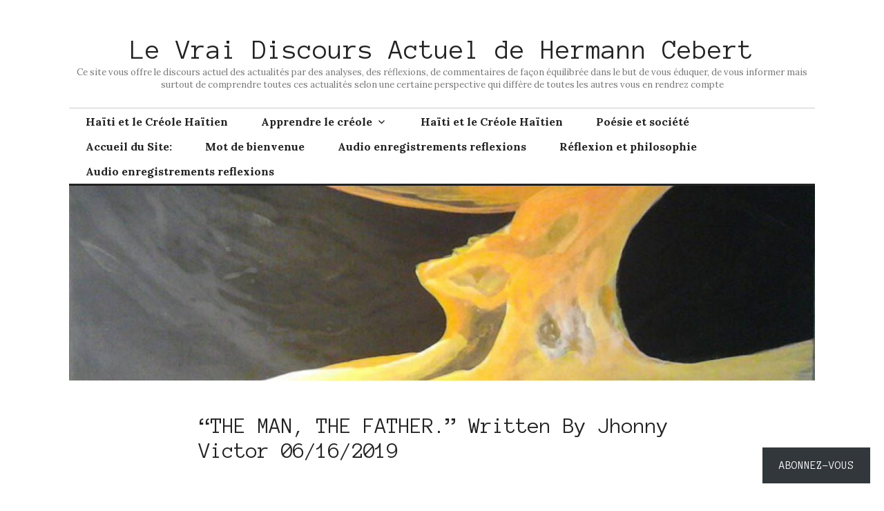

--- FILE ---
content_type: text/html; charset=UTF-8
request_url: https://levraidiscoursactuel.com/2019/06/16/the-man-the-father-written-by-jhonny-victor-06-16-2019/
body_size: 31734
content:
<!DOCTYPE html>
<html lang="fr-FR">
<head>
<meta charset="UTF-8">
<meta name="viewport" content="width=device-width, initial-scale=1">
<link rel="profile" href="http://gmpg.org/xfn/11">
<link rel="pingback" href="https://levraidiscoursactuel.com/xmlrpc.php">

<title>“THE MAN, THE FATHER.”  Written  By Jhonny Victor  06/16/2019 &#8211; Le Vrai Discours  Actuel de Hermann Cebert</title>
<script type="text/javascript">
  WebFontConfig = {"google":{"families":["Anonymous+Pro:r:latin,latin-ext"]},"api_url":"https:\/\/fonts-api.wp.com\/css"};
  (function() {
    var wf = document.createElement('script');
    wf.src = '/wp-content/plugins/custom-fonts/js/webfont.js';
    wf.type = 'text/javascript';
    wf.async = 'true';
    var s = document.getElementsByTagName('script')[0];
    s.parentNode.insertBefore(wf, s);
	})();
</script><style id="jetpack-custom-fonts-css">.wf-active button{font-family:"Anonymous Pro",monospace;font-style:normal;font-weight:400}.wf-active .site-title, .wf-active h1, .wf-active h2, .wf-active h3:not(.sd-title), .wf-active h4:not(.jp-relatedposts-post-title), .wf-active h5, .wf-active h6{font-family:"Anonymous Pro",monospace;font-weight:400;font-style:normal}.wf-active h1{font-style:normal;font-weight:400}.wf-active .entry-title, .wf-active h2{font-style:normal;font-weight:400}.wf-active .comments-title, .wf-active .site-title, .wf-active h3:not(.sd-title){font-style:normal;font-weight:400}.wf-active h4:not(.jp-relatedposts-post-title){font-style:normal;font-weight:400}.wf-active .page-title, .wf-active .widget-title, .wf-active h5{font-style:normal;font-weight:400}.wf-active h6{font-style:normal;font-weight:400}.wf-active .site-title a, .wf-active h1 a, .wf-active h2 a, .wf-active h3 a, .wf-active h4 a, .wf-active h5 a, .wf-active h6 a{font-weight:400;font-style:normal}.wf-active button, .wf-active input[type="button"], .wf-active input[type="reset"], .wf-active input[type="submit"]{font-family:"Anonymous Pro",monospace;font-weight:400;font-style:normal}.wf-active .post-navigation .post-title{font-family:"Anonymous Pro",monospace;font-style:normal;font-weight:400}.wf-active .widget_calendar caption{font-family:"Anonymous Pro",monospace;font-weight:400;font-style:normal}.wf-active .comment-reply-title, .wf-active .comments-title, .wf-active .no-comments, .wf-active .author-title{font-style:normal;font-weight:400}.wf-active .comment-author, .wf-active .no-comments{font-family:"Anonymous Pro",monospace;font-weight:400;font-style:normal}.wf-active #infinite-footer .blog-info, .wf-active #infinite-footer .blog-info a{font-family:"Anonymous Pro",monospace;font-style:normal;font-weight:400}.wf-active .hentry div#jp-relatedposts.entry-related h3.jp-relatedposts-headline{font-family:"Anonymous Pro",monospace;font-weight:400;font-style:normal}.wf-active .widget_goodreads h2[class^="gr_custom_header"]{font-style:normal;font-weight:400}.wf-active .widget-grofile h4{font-style:normal;font-weight:400}@media screen and (min-width: 480px){.wf-active .site-title{font-style:normal;font-weight:400}}.wf-active #comments #respond p.form-submit input#comment-submit{font-family:"Anonymous Pro",monospace;font-style:normal;font-weight:400}.wf-active .widget_akismet_widget .a-stats, .wf-active .milestone-widget .milestone-header{font-family:"Anonymous Pro",monospace;font-style:normal;font-weight:400}</style>
<meta name='robots' content='max-image-preview:large' />
<meta name="google-site-verification" content="&lt;evraidiscoursactuel.com=google-site-verification" />
<meta name="msvalidate.01" content="&lt;evraidiscoursactuel.com=msvalidate.01 content=https://levraidiscoursactuel.wordpress.com /&gt;" />
<meta name="p:domain_verify" content="&lt;evraidiscoursactuel.com=p:domain_verify content=https://levraidiscoursactuel.wordpress.com /&gt;" />
<meta name="yandex-verification" content="&lt;evraidiscoursactuel.com=yandex-verification content=https://levraidiscoursactuel.wordpress.com&amp;a" />

<!-- Async WordPress.com Remote Login -->
<script id="wpcom_remote_login_js">
var wpcom_remote_login_extra_auth = '';
function wpcom_remote_login_remove_dom_node_id( element_id ) {
	var dom_node = document.getElementById( element_id );
	if ( dom_node ) { dom_node.parentNode.removeChild( dom_node ); }
}
function wpcom_remote_login_remove_dom_node_classes( class_name ) {
	var dom_nodes = document.querySelectorAll( '.' + class_name );
	for ( var i = 0; i < dom_nodes.length; i++ ) {
		dom_nodes[ i ].parentNode.removeChild( dom_nodes[ i ] );
	}
}
function wpcom_remote_login_final_cleanup() {
	wpcom_remote_login_remove_dom_node_classes( "wpcom_remote_login_msg" );
	wpcom_remote_login_remove_dom_node_id( "wpcom_remote_login_key" );
	wpcom_remote_login_remove_dom_node_id( "wpcom_remote_login_validate" );
	wpcom_remote_login_remove_dom_node_id( "wpcom_remote_login_js" );
	wpcom_remote_login_remove_dom_node_id( "wpcom_request_access_iframe" );
	wpcom_remote_login_remove_dom_node_id( "wpcom_request_access_styles" );
}

// Watch for messages back from the remote login
window.addEventListener( "message", function( e ) {
	if ( e.origin === "https://r-login.wordpress.com" ) {
		var data = {};
		try {
			data = JSON.parse( e.data );
		} catch( e ) {
			wpcom_remote_login_final_cleanup();
			return;
		}

		if ( data.msg === 'LOGIN' ) {
			// Clean up the login check iframe
			wpcom_remote_login_remove_dom_node_id( "wpcom_remote_login_key" );

			var id_regex = new RegExp( /^[0-9]+$/ );
			var token_regex = new RegExp( /^.*|.*|.*$/ );
			if (
				token_regex.test( data.token )
				&& id_regex.test( data.wpcomid )
			) {
				// We have everything we need to ask for a login
				var script = document.createElement( "script" );
				script.setAttribute( "id", "wpcom_remote_login_validate" );
				script.src = '/remote-login.php?wpcom_remote_login=validate'
					+ '&wpcomid=' + data.wpcomid
					+ '&token=' + encodeURIComponent( data.token )
					+ '&host=' + window.location.protocol
					+ '//' + window.location.hostname
					+ '&postid=12250'
					+ '&is_singular=1';
				document.body.appendChild( script );
			}

			return;
		}

		// Safari ITP, not logged in, so redirect
		if ( data.msg === 'LOGIN-REDIRECT' ) {
			window.location = 'https://wordpress.com/log-in?redirect_to=' + window.location.href;
			return;
		}

		// Safari ITP, storage access failed, remove the request
		if ( data.msg === 'LOGIN-REMOVE' ) {
			var css_zap = 'html { -webkit-transition: margin-top 1s; transition: margin-top 1s; } /* 9001 */ html { margin-top: 0 !important; } * html body { margin-top: 0 !important; } @media screen and ( max-width: 782px ) { html { margin-top: 0 !important; } * html body { margin-top: 0 !important; } }';
			var style_zap = document.createElement( 'style' );
			style_zap.type = 'text/css';
			style_zap.appendChild( document.createTextNode( css_zap ) );
			document.body.appendChild( style_zap );

			var e = document.getElementById( 'wpcom_request_access_iframe' );
			e.parentNode.removeChild( e );

			document.cookie = 'wordpress_com_login_access=denied; path=/; max-age=31536000';

			return;
		}

		// Safari ITP
		if ( data.msg === 'REQUEST_ACCESS' ) {
			console.log( 'request access: safari' );

			// Check ITP iframe enable/disable knob
			if ( wpcom_remote_login_extra_auth !== 'safari_itp_iframe' ) {
				return;
			}

			// If we are in a "private window" there is no ITP.
			var private_window = false;
			try {
				var opendb = window.openDatabase( null, null, null, null );
			} catch( e ) {
				private_window = true;
			}

			if ( private_window ) {
				console.log( 'private window' );
				return;
			}

			var iframe = document.createElement( 'iframe' );
			iframe.id = 'wpcom_request_access_iframe';
			iframe.setAttribute( 'scrolling', 'no' );
			iframe.setAttribute( 'sandbox', 'allow-storage-access-by-user-activation allow-scripts allow-same-origin allow-top-navigation-by-user-activation' );
			iframe.src = 'https://r-login.wordpress.com/remote-login.php?wpcom_remote_login=request_access&origin=' + encodeURIComponent( data.origin ) + '&wpcomid=' + encodeURIComponent( data.wpcomid );

			var css = 'html { -webkit-transition: margin-top 1s; transition: margin-top 1s; } /* 9001 */ html { margin-top: 46px !important; } * html body { margin-top: 46px !important; } @media screen and ( max-width: 660px ) { html { margin-top: 71px !important; } * html body { margin-top: 71px !important; } #wpcom_request_access_iframe { display: block; height: 71px !important; } } #wpcom_request_access_iframe { border: 0px; height: 46px; position: fixed; top: 0; left: 0; width: 100%; min-width: 100%; z-index: 99999; background: #23282d; } ';

			var style = document.createElement( 'style' );
			style.type = 'text/css';
			style.id = 'wpcom_request_access_styles';
			style.appendChild( document.createTextNode( css ) );
			document.body.appendChild( style );

			document.body.appendChild( iframe );
		}

		if ( data.msg === 'DONE' ) {
			wpcom_remote_login_final_cleanup();
		}
	}
}, false );

// Inject the remote login iframe after the page has had a chance to load
// more critical resources
window.addEventListener( "DOMContentLoaded", function( e ) {
	var iframe = document.createElement( "iframe" );
	iframe.style.display = "none";
	iframe.setAttribute( "scrolling", "no" );
	iframe.setAttribute( "id", "wpcom_remote_login_key" );
	iframe.src = "https://r-login.wordpress.com/remote-login.php"
		+ "?wpcom_remote_login=key"
		+ "&origin=aHR0cHM6Ly9sZXZyYWlkaXNjb3Vyc2FjdHVlbC5jb20%3D"
		+ "&wpcomid=29127033"
		+ "&time=" + Math.floor( Date.now() / 1000 );
	document.body.appendChild( iframe );
}, false );
</script>
<link rel='dns-prefetch' href='//s0.wp.com' />
<link rel='dns-prefetch' href='//wordpress.com' />
<link rel='dns-prefetch' href='//fonts-api.wp.com' />
<link rel="alternate" type="application/rss+xml" title="Le Vrai Discours  Actuel de Hermann Cebert &raquo; Flux" href="https://levraidiscoursactuel.com/feed/" />
<link rel="alternate" type="application/rss+xml" title="Le Vrai Discours  Actuel de Hermann Cebert &raquo; Flux des commentaires" href="https://levraidiscoursactuel.com/comments/feed/" />
	<script type="text/javascript">
		/* <![CDATA[ */
		function addLoadEvent(func) {
			var oldonload = window.onload;
			if (typeof window.onload != 'function') {
				window.onload = func;
			} else {
				window.onload = function () {
					oldonload();
					func();
				}
			}
		}
		/* ]]> */
	</script>
	<link crossorigin='anonymous' rel='stylesheet' id='all-css-0-1' href='/_static/??-eJxtzEkKgDAQRNELGZs4EDfiWUJsxMzYHby+RARB3BQ8KD6cWZgUGSNDKCL7su2RwCJnbdxjCCnVWYtHggO9ZlxFTsQftYaogf+k3x2+4Vv1voRZqrHvpkHJwV5glDTa&cssminify=yes' type='text/css' media='all' />
<style id='wp-emoji-styles-inline-css'>

	img.wp-smiley, img.emoji {
		display: inline !important;
		border: none !important;
		box-shadow: none !important;
		height: 1em !important;
		width: 1em !important;
		margin: 0 0.07em !important;
		vertical-align: -0.1em !important;
		background: none !important;
		padding: 0 !important;
	}
/*# sourceURL=wp-emoji-styles-inline-css */
</style>
<link crossorigin='anonymous' rel='stylesheet' id='all-css-2-1' href='/wp-content/plugins/gutenberg-core/v22.2.0/build/styles/block-library/style.css?m=1764855221i&cssminify=yes' type='text/css' media='all' />
<style id='wp-block-library-inline-css'>
.has-text-align-justify {
	text-align:justify;
}
.has-text-align-justify{text-align:justify;}

/*# sourceURL=wp-block-library-inline-css */
</style><style id='wp-block-audio-inline-css'>
.wp-block-audio{box-sizing:border-box}.wp-block-audio :where(figcaption){margin-bottom:1em;margin-top:.5em}.wp-block-audio audio{min-width:300px;width:100%}
/*# sourceURL=/wp-content/plugins/gutenberg-core/v22.2.0/build/styles/block-library/audio/style.css */
</style>
<style id='wp-block-group-inline-css'>
.wp-block-group{box-sizing:border-box}:where(.wp-block-group.wp-block-group-is-layout-constrained){position:relative}
/*# sourceURL=/wp-content/plugins/gutenberg-core/v22.2.0/build/styles/block-library/group/style.css */
</style>
<style id='wp-block-paragraph-inline-css'>
.is-small-text{font-size:.875em}.is-regular-text{font-size:1em}.is-large-text{font-size:2.25em}.is-larger-text{font-size:3em}.has-drop-cap:not(:focus):first-letter{float:left;font-size:8.4em;font-style:normal;font-weight:100;line-height:.68;margin:.05em .1em 0 0;text-transform:uppercase}body.rtl .has-drop-cap:not(:focus):first-letter{float:none;margin-left:.1em}p.has-drop-cap.has-background{overflow:hidden}:root :where(p.has-background){padding:1.25em 2.375em}:where(p.has-text-color:not(.has-link-color)) a{color:inherit}p.has-text-align-left[style*="writing-mode:vertical-lr"],p.has-text-align-right[style*="writing-mode:vertical-rl"]{rotate:180deg}
/*# sourceURL=/wp-content/plugins/gutenberg-core/v22.2.0/build/styles/block-library/paragraph/style.css */
</style>
<style id='wp-block-separator-inline-css'>
@charset "UTF-8";.wp-block-separator{border:none;border-top:2px solid}:root :where(.wp-block-separator.is-style-dots){height:auto;line-height:1;text-align:center}:root :where(.wp-block-separator.is-style-dots):before{color:currentColor;content:"···";font-family:serif;font-size:1.5em;letter-spacing:2em;padding-left:2em}.wp-block-separator.is-style-dots{background:none!important;border:none!important}
/*# sourceURL=/wp-content/plugins/gutenberg-core/v22.2.0/build/styles/block-library/separator/style.css */
</style>
<style id='wp-block-social-links-inline-css'>
.wp-block-social-links{background:none;box-sizing:border-box;margin-left:0;padding-left:0;padding-right:0;text-indent:0}.wp-block-social-links .wp-social-link a,.wp-block-social-links .wp-social-link a:hover{border-bottom:0;box-shadow:none;text-decoration:none}.wp-block-social-links .wp-social-link svg{height:1em;width:1em}.wp-block-social-links .wp-social-link span:not(.screen-reader-text){font-size:.65em;margin-left:.5em;margin-right:.5em}.wp-block-social-links.has-small-icon-size{font-size:16px}.wp-block-social-links,.wp-block-social-links.has-normal-icon-size{font-size:24px}.wp-block-social-links.has-large-icon-size{font-size:36px}.wp-block-social-links.has-huge-icon-size{font-size:48px}.wp-block-social-links.aligncenter{display:flex;justify-content:center}.wp-block-social-links.alignright{justify-content:flex-end}.wp-block-social-link{border-radius:9999px;display:block}@media not (prefers-reduced-motion){.wp-block-social-link{transition:transform .1s ease}}.wp-block-social-link{height:auto}.wp-block-social-link a{align-items:center;display:flex;line-height:0}.wp-block-social-link:hover{transform:scale(1.1)}.wp-block-social-links .wp-block-social-link.wp-social-link{display:inline-block;margin:0;padding:0}.wp-block-social-links .wp-block-social-link.wp-social-link .wp-block-social-link-anchor,.wp-block-social-links .wp-block-social-link.wp-social-link .wp-block-social-link-anchor svg,.wp-block-social-links .wp-block-social-link.wp-social-link .wp-block-social-link-anchor:active,.wp-block-social-links .wp-block-social-link.wp-social-link .wp-block-social-link-anchor:hover,.wp-block-social-links .wp-block-social-link.wp-social-link .wp-block-social-link-anchor:visited{fill:currentColor;color:currentColor}:where(.wp-block-social-links:not(.is-style-logos-only)) .wp-social-link{background-color:#f0f0f0;color:#444}:where(.wp-block-social-links:not(.is-style-logos-only)) .wp-social-link-amazon{background-color:#f90;color:#fff}:where(.wp-block-social-links:not(.is-style-logos-only)) .wp-social-link-bandcamp{background-color:#1ea0c3;color:#fff}:where(.wp-block-social-links:not(.is-style-logos-only)) .wp-social-link-behance{background-color:#0757fe;color:#fff}:where(.wp-block-social-links:not(.is-style-logos-only)) .wp-social-link-bluesky{background-color:#0a7aff;color:#fff}:where(.wp-block-social-links:not(.is-style-logos-only)) .wp-social-link-codepen{background-color:#1e1f26;color:#fff}:where(.wp-block-social-links:not(.is-style-logos-only)) .wp-social-link-deviantart{background-color:#02e49b;color:#fff}:where(.wp-block-social-links:not(.is-style-logos-only)) .wp-social-link-discord{background-color:#5865f2;color:#fff}:where(.wp-block-social-links:not(.is-style-logos-only)) .wp-social-link-dribbble{background-color:#e94c89;color:#fff}:where(.wp-block-social-links:not(.is-style-logos-only)) .wp-social-link-dropbox{background-color:#4280ff;color:#fff}:where(.wp-block-social-links:not(.is-style-logos-only)) .wp-social-link-etsy{background-color:#f45800;color:#fff}:where(.wp-block-social-links:not(.is-style-logos-only)) .wp-social-link-facebook{background-color:#0866ff;color:#fff}:where(.wp-block-social-links:not(.is-style-logos-only)) .wp-social-link-fivehundredpx{background-color:#000;color:#fff}:where(.wp-block-social-links:not(.is-style-logos-only)) .wp-social-link-flickr{background-color:#0461dd;color:#fff}:where(.wp-block-social-links:not(.is-style-logos-only)) .wp-social-link-foursquare{background-color:#e65678;color:#fff}:where(.wp-block-social-links:not(.is-style-logos-only)) .wp-social-link-github{background-color:#24292d;color:#fff}:where(.wp-block-social-links:not(.is-style-logos-only)) .wp-social-link-goodreads{background-color:#eceadd;color:#382110}:where(.wp-block-social-links:not(.is-style-logos-only)) .wp-social-link-google{background-color:#ea4434;color:#fff}:where(.wp-block-social-links:not(.is-style-logos-only)) .wp-social-link-gravatar{background-color:#1d4fc4;color:#fff}:where(.wp-block-social-links:not(.is-style-logos-only)) .wp-social-link-instagram{background-color:#f00075;color:#fff}:where(.wp-block-social-links:not(.is-style-logos-only)) .wp-social-link-lastfm{background-color:#e21b24;color:#fff}:where(.wp-block-social-links:not(.is-style-logos-only)) .wp-social-link-linkedin{background-color:#0d66c2;color:#fff}:where(.wp-block-social-links:not(.is-style-logos-only)) .wp-social-link-mastodon{background-color:#3288d4;color:#fff}:where(.wp-block-social-links:not(.is-style-logos-only)) .wp-social-link-medium{background-color:#000;color:#fff}:where(.wp-block-social-links:not(.is-style-logos-only)) .wp-social-link-meetup{background-color:#f6405f;color:#fff}:where(.wp-block-social-links:not(.is-style-logos-only)) .wp-social-link-patreon{background-color:#000;color:#fff}:where(.wp-block-social-links:not(.is-style-logos-only)) .wp-social-link-pinterest{background-color:#e60122;color:#fff}:where(.wp-block-social-links:not(.is-style-logos-only)) .wp-social-link-pocket{background-color:#ef4155;color:#fff}:where(.wp-block-social-links:not(.is-style-logos-only)) .wp-social-link-reddit{background-color:#ff4500;color:#fff}:where(.wp-block-social-links:not(.is-style-logos-only)) .wp-social-link-skype{background-color:#0478d7;color:#fff}:where(.wp-block-social-links:not(.is-style-logos-only)) .wp-social-link-snapchat{stroke:#000;background-color:#fefc00;color:#fff}:where(.wp-block-social-links:not(.is-style-logos-only)) .wp-social-link-soundcloud{background-color:#ff5600;color:#fff}:where(.wp-block-social-links:not(.is-style-logos-only)) .wp-social-link-spotify{background-color:#1bd760;color:#fff}:where(.wp-block-social-links:not(.is-style-logos-only)) .wp-social-link-telegram{background-color:#2aabee;color:#fff}:where(.wp-block-social-links:not(.is-style-logos-only)) .wp-social-link-threads{background-color:#000;color:#fff}:where(.wp-block-social-links:not(.is-style-logos-only)) .wp-social-link-tiktok{background-color:#000;color:#fff}:where(.wp-block-social-links:not(.is-style-logos-only)) .wp-social-link-tumblr{background-color:#011835;color:#fff}:where(.wp-block-social-links:not(.is-style-logos-only)) .wp-social-link-twitch{background-color:#6440a4;color:#fff}:where(.wp-block-social-links:not(.is-style-logos-only)) .wp-social-link-twitter{background-color:#1da1f2;color:#fff}:where(.wp-block-social-links:not(.is-style-logos-only)) .wp-social-link-vimeo{background-color:#1eb7ea;color:#fff}:where(.wp-block-social-links:not(.is-style-logos-only)) .wp-social-link-vk{background-color:#4680c2;color:#fff}:where(.wp-block-social-links:not(.is-style-logos-only)) .wp-social-link-wordpress{background-color:#3499cd;color:#fff}:where(.wp-block-social-links:not(.is-style-logos-only)) .wp-social-link-whatsapp{background-color:#25d366;color:#fff}:where(.wp-block-social-links:not(.is-style-logos-only)) .wp-social-link-x{background-color:#000;color:#fff}:where(.wp-block-social-links:not(.is-style-logos-only)) .wp-social-link-yelp{background-color:#d32422;color:#fff}:where(.wp-block-social-links:not(.is-style-logos-only)) .wp-social-link-youtube{background-color:red;color:#fff}:where(.wp-block-social-links.is-style-logos-only) .wp-social-link{background:none}:where(.wp-block-social-links.is-style-logos-only) .wp-social-link svg{height:1.25em;width:1.25em}:where(.wp-block-social-links.is-style-logos-only) .wp-social-link-amazon{color:#f90}:where(.wp-block-social-links.is-style-logos-only) .wp-social-link-bandcamp{color:#1ea0c3}:where(.wp-block-social-links.is-style-logos-only) .wp-social-link-behance{color:#0757fe}:where(.wp-block-social-links.is-style-logos-only) .wp-social-link-bluesky{color:#0a7aff}:where(.wp-block-social-links.is-style-logos-only) .wp-social-link-codepen{color:#1e1f26}:where(.wp-block-social-links.is-style-logos-only) .wp-social-link-deviantart{color:#02e49b}:where(.wp-block-social-links.is-style-logos-only) .wp-social-link-discord{color:#5865f2}:where(.wp-block-social-links.is-style-logos-only) .wp-social-link-dribbble{color:#e94c89}:where(.wp-block-social-links.is-style-logos-only) .wp-social-link-dropbox{color:#4280ff}:where(.wp-block-social-links.is-style-logos-only) .wp-social-link-etsy{color:#f45800}:where(.wp-block-social-links.is-style-logos-only) .wp-social-link-facebook{color:#0866ff}:where(.wp-block-social-links.is-style-logos-only) .wp-social-link-fivehundredpx{color:#000}:where(.wp-block-social-links.is-style-logos-only) .wp-social-link-flickr{color:#0461dd}:where(.wp-block-social-links.is-style-logos-only) .wp-social-link-foursquare{color:#e65678}:where(.wp-block-social-links.is-style-logos-only) .wp-social-link-github{color:#24292d}:where(.wp-block-social-links.is-style-logos-only) .wp-social-link-goodreads{color:#382110}:where(.wp-block-social-links.is-style-logos-only) .wp-social-link-google{color:#ea4434}:where(.wp-block-social-links.is-style-logos-only) .wp-social-link-gravatar{color:#1d4fc4}:where(.wp-block-social-links.is-style-logos-only) .wp-social-link-instagram{color:#f00075}:where(.wp-block-social-links.is-style-logos-only) .wp-social-link-lastfm{color:#e21b24}:where(.wp-block-social-links.is-style-logos-only) .wp-social-link-linkedin{color:#0d66c2}:where(.wp-block-social-links.is-style-logos-only) .wp-social-link-mastodon{color:#3288d4}:where(.wp-block-social-links.is-style-logos-only) .wp-social-link-medium{color:#000}:where(.wp-block-social-links.is-style-logos-only) .wp-social-link-meetup{color:#f6405f}:where(.wp-block-social-links.is-style-logos-only) .wp-social-link-patreon{color:#000}:where(.wp-block-social-links.is-style-logos-only) .wp-social-link-pinterest{color:#e60122}:where(.wp-block-social-links.is-style-logos-only) .wp-social-link-pocket{color:#ef4155}:where(.wp-block-social-links.is-style-logos-only) .wp-social-link-reddit{color:#ff4500}:where(.wp-block-social-links.is-style-logos-only) .wp-social-link-skype{color:#0478d7}:where(.wp-block-social-links.is-style-logos-only) .wp-social-link-snapchat{stroke:#000;color:#fff}:where(.wp-block-social-links.is-style-logos-only) .wp-social-link-soundcloud{color:#ff5600}:where(.wp-block-social-links.is-style-logos-only) .wp-social-link-spotify{color:#1bd760}:where(.wp-block-social-links.is-style-logos-only) .wp-social-link-telegram{color:#2aabee}:where(.wp-block-social-links.is-style-logos-only) .wp-social-link-threads{color:#000}:where(.wp-block-social-links.is-style-logos-only) .wp-social-link-tiktok{color:#000}:where(.wp-block-social-links.is-style-logos-only) .wp-social-link-tumblr{color:#011835}:where(.wp-block-social-links.is-style-logos-only) .wp-social-link-twitch{color:#6440a4}:where(.wp-block-social-links.is-style-logos-only) .wp-social-link-twitter{color:#1da1f2}:where(.wp-block-social-links.is-style-logos-only) .wp-social-link-vimeo{color:#1eb7ea}:where(.wp-block-social-links.is-style-logos-only) .wp-social-link-vk{color:#4680c2}:where(.wp-block-social-links.is-style-logos-only) .wp-social-link-whatsapp{color:#25d366}:where(.wp-block-social-links.is-style-logos-only) .wp-social-link-wordpress{color:#3499cd}:where(.wp-block-social-links.is-style-logos-only) .wp-social-link-x{color:#000}:where(.wp-block-social-links.is-style-logos-only) .wp-social-link-yelp{color:#d32422}:where(.wp-block-social-links.is-style-logos-only) .wp-social-link-youtube{color:red}.wp-block-social-links.is-style-pill-shape .wp-social-link{width:auto}:root :where(.wp-block-social-links .wp-social-link a){padding:.25em}:root :where(.wp-block-social-links.is-style-logos-only .wp-social-link a){padding:0}:root :where(.wp-block-social-links.is-style-pill-shape .wp-social-link a){padding-left:.6666666667em;padding-right:.6666666667em}.wp-block-social-links:not(.has-icon-color):not(.has-icon-background-color) .wp-social-link-snapchat .wp-block-social-link-label{color:#000}
/*# sourceURL=/wp-content/plugins/gutenberg-core/v22.2.0/build/styles/block-library/social-links/style.css */
</style>
<style id='wp-block-archives-inline-css'>
.wp-block-archives{box-sizing:border-box}.wp-block-archives-dropdown label{display:block}
/*# sourceURL=/wp-content/plugins/gutenberg-core/v22.2.0/build/styles/block-library/archives/style.css */
</style>
<style id='wp-block-calendar-inline-css'>
.wp-block-calendar{text-align:center}.wp-block-calendar td,.wp-block-calendar th{border:1px solid;padding:.25em}.wp-block-calendar th{font-weight:400}.wp-block-calendar caption{background-color:inherit}.wp-block-calendar table{border-collapse:collapse;width:100%}.wp-block-calendar table.has-background th{background-color:inherit}.wp-block-calendar table.has-text-color th{color:inherit}.wp-block-calendar :where(table:not(.has-text-color)){color:#40464d}.wp-block-calendar :where(table:not(.has-text-color)) td,.wp-block-calendar :where(table:not(.has-text-color)) th{border-color:#ddd}:where(.wp-block-calendar table:not(.has-background) th){background:#ddd}
/*# sourceURL=/wp-content/plugins/gutenberg-core/v22.2.0/build/styles/block-library/calendar/style.css */
</style>
<style id='wp-block-categories-inline-css'>
.wp-block-categories{box-sizing:border-box}.wp-block-categories.alignleft{margin-right:2em}.wp-block-categories.alignright{margin-left:2em}.wp-block-categories.wp-block-categories-dropdown.aligncenter{text-align:center}.wp-block-categories .wp-block-categories__label{display:block;width:100%}
/*# sourceURL=/wp-content/plugins/gutenberg-core/v22.2.0/build/styles/block-library/categories/style.css */
</style>
<link crossorigin='anonymous' rel='stylesheet' id='all-css-18-2' href='/wp-content/plugins/gutenberg-core/v22.2.0/build/styles/block-library/gallery/style.css?m=1764855221i&cssminify=yes' type='text/css' media='all' />
<style id='wp-block-heading-inline-css'>
h1:where(.wp-block-heading).has-background,h2:where(.wp-block-heading).has-background,h3:where(.wp-block-heading).has-background,h4:where(.wp-block-heading).has-background,h5:where(.wp-block-heading).has-background,h6:where(.wp-block-heading).has-background{padding:1.25em 2.375em}h1.has-text-align-left[style*=writing-mode]:where([style*=vertical-lr]),h1.has-text-align-right[style*=writing-mode]:where([style*=vertical-rl]),h2.has-text-align-left[style*=writing-mode]:where([style*=vertical-lr]),h2.has-text-align-right[style*=writing-mode]:where([style*=vertical-rl]),h3.has-text-align-left[style*=writing-mode]:where([style*=vertical-lr]),h3.has-text-align-right[style*=writing-mode]:where([style*=vertical-rl]),h4.has-text-align-left[style*=writing-mode]:where([style*=vertical-lr]),h4.has-text-align-right[style*=writing-mode]:where([style*=vertical-rl]),h5.has-text-align-left[style*=writing-mode]:where([style*=vertical-lr]),h5.has-text-align-right[style*=writing-mode]:where([style*=vertical-rl]),h6.has-text-align-left[style*=writing-mode]:where([style*=vertical-lr]),h6.has-text-align-right[style*=writing-mode]:where([style*=vertical-rl]){rotate:180deg}
/*# sourceURL=/wp-content/plugins/gutenberg-core/v22.2.0/build/styles/block-library/heading/style.css */
</style>
<style id='wp-block-list-inline-css'>
ol,ul{box-sizing:border-box}:root :where(.wp-block-list.has-background){padding:1.25em 2.375em}
/*# sourceURL=/wp-content/plugins/gutenberg-core/v22.2.0/build/styles/block-library/list/style.css */
</style>
<style id='wp-block-page-list-inline-css'>
.wp-block-navigation .wp-block-page-list{align-items:var(--navigation-layout-align,initial);background-color:inherit;display:flex;flex-direction:var(--navigation-layout-direction,initial);flex-wrap:var(--navigation-layout-wrap,wrap);justify-content:var(--navigation-layout-justify,initial)}.wp-block-navigation .wp-block-navigation-item{background-color:inherit}.wp-block-page-list{box-sizing:border-box}
/*# sourceURL=/wp-content/plugins/gutenberg-core/v22.2.0/build/styles/block-library/page-list/style.css */
</style>
<style id='wp-block-read-more-inline-css'>
.wp-block-read-more{display:block;width:fit-content}.wp-block-read-more:where(:not([style*=text-decoration])){text-decoration:none}.wp-block-read-more:where(:not([style*=text-decoration])):active,.wp-block-read-more:where(:not([style*=text-decoration])):focus{text-decoration:none}
/*# sourceURL=/wp-content/plugins/gutenberg-core/v22.2.0/build/styles/block-library/read-more/style.css */
</style>
<style id='wp-block-search-inline-css'>
.wp-block-search__button{margin-left:10px;word-break:normal}.wp-block-search__button.has-icon{line-height:0}.wp-block-search__button svg{fill:currentColor;height:1.25em;min-height:24px;min-width:24px;vertical-align:text-bottom;width:1.25em}:where(.wp-block-search__button){border:1px solid #ccc;padding:6px 10px}.wp-block-search__inside-wrapper{display:flex;flex:auto;flex-wrap:nowrap;max-width:100%}.wp-block-search__label{width:100%}.wp-block-search.wp-block-search__button-only .wp-block-search__button{box-sizing:border-box;display:flex;flex-shrink:0;justify-content:center;margin-left:0;max-width:100%}.wp-block-search.wp-block-search__button-only .wp-block-search__inside-wrapper{min-width:0!important;transition-property:width}.wp-block-search.wp-block-search__button-only .wp-block-search__input{flex-basis:100%;transition-duration:.3s}.wp-block-search.wp-block-search__button-only.wp-block-search__searchfield-hidden,.wp-block-search.wp-block-search__button-only.wp-block-search__searchfield-hidden .wp-block-search__inside-wrapper{overflow:hidden}.wp-block-search.wp-block-search__button-only.wp-block-search__searchfield-hidden .wp-block-search__input{border-left-width:0!important;border-right-width:0!important;flex-basis:0;flex-grow:0;margin:0;min-width:0!important;padding-left:0!important;padding-right:0!important;width:0!important}:where(.wp-block-search__input){appearance:none;border:1px solid #949494;flex-grow:1;font-family:inherit;font-size:inherit;font-style:inherit;font-weight:inherit;letter-spacing:inherit;line-height:inherit;margin-left:0;margin-right:0;min-width:3rem;padding:8px;text-decoration:unset!important;text-transform:inherit}:where(.wp-block-search__button-inside .wp-block-search__inside-wrapper){background-color:#fff;border:1px solid #949494;box-sizing:border-box;padding:4px}:where(.wp-block-search__button-inside .wp-block-search__inside-wrapper) .wp-block-search__input{border:none;border-radius:0;padding:0 4px}:where(.wp-block-search__button-inside .wp-block-search__inside-wrapper) .wp-block-search__input:focus{outline:none}:where(.wp-block-search__button-inside .wp-block-search__inside-wrapper) :where(.wp-block-search__button){padding:4px 8px}.wp-block-search.aligncenter .wp-block-search__inside-wrapper{margin:auto}.wp-block[data-align=right] .wp-block-search.wp-block-search__button-only .wp-block-search__inside-wrapper{float:right}
/*# sourceURL=/wp-content/plugins/gutenberg-core/v22.2.0/build/styles/block-library/search/style.css */
</style>
<style id='wp-block-tag-cloud-inline-css'>
.wp-block-tag-cloud{box-sizing:border-box}.wp-block-tag-cloud.aligncenter{justify-content:center;text-align:center}.wp-block-tag-cloud a{display:inline-block;margin-right:5px}.wp-block-tag-cloud span{display:inline-block;margin-left:5px;text-decoration:none}:root :where(.wp-block-tag-cloud.is-style-outline){display:flex;flex-wrap:wrap;gap:1ch}:root :where(.wp-block-tag-cloud.is-style-outline a){border:1px solid;font-size:unset!important;margin-right:0;padding:1ch 2ch;text-decoration:none!important}
/*# sourceURL=/wp-content/plugins/gutenberg-core/v22.2.0/build/styles/block-library/tag-cloud/style.css */
</style>
<style id='global-styles-inline-css'>
:root{--wp--preset--aspect-ratio--square: 1;--wp--preset--aspect-ratio--4-3: 4/3;--wp--preset--aspect-ratio--3-4: 3/4;--wp--preset--aspect-ratio--3-2: 3/2;--wp--preset--aspect-ratio--2-3: 2/3;--wp--preset--aspect-ratio--16-9: 16/9;--wp--preset--aspect-ratio--9-16: 9/16;--wp--preset--color--black: #000000;--wp--preset--color--cyan-bluish-gray: #abb8c3;--wp--preset--color--white: #ffffff;--wp--preset--color--pale-pink: #f78da7;--wp--preset--color--vivid-red: #cf2e2e;--wp--preset--color--luminous-vivid-orange: #ff6900;--wp--preset--color--luminous-vivid-amber: #fcb900;--wp--preset--color--light-green-cyan: #7bdcb5;--wp--preset--color--vivid-green-cyan: #00d084;--wp--preset--color--pale-cyan-blue: #8ed1fc;--wp--preset--color--vivid-cyan-blue: #0693e3;--wp--preset--color--vivid-purple: #9b51e0;--wp--preset--gradient--vivid-cyan-blue-to-vivid-purple: linear-gradient(135deg,rgb(6,147,227) 0%,rgb(155,81,224) 100%);--wp--preset--gradient--light-green-cyan-to-vivid-green-cyan: linear-gradient(135deg,rgb(122,220,180) 0%,rgb(0,208,130) 100%);--wp--preset--gradient--luminous-vivid-amber-to-luminous-vivid-orange: linear-gradient(135deg,rgb(252,185,0) 0%,rgb(255,105,0) 100%);--wp--preset--gradient--luminous-vivid-orange-to-vivid-red: linear-gradient(135deg,rgb(255,105,0) 0%,rgb(207,46,46) 100%);--wp--preset--gradient--very-light-gray-to-cyan-bluish-gray: linear-gradient(135deg,rgb(238,238,238) 0%,rgb(169,184,195) 100%);--wp--preset--gradient--cool-to-warm-spectrum: linear-gradient(135deg,rgb(74,234,220) 0%,rgb(151,120,209) 20%,rgb(207,42,186) 40%,rgb(238,44,130) 60%,rgb(251,105,98) 80%,rgb(254,248,76) 100%);--wp--preset--gradient--blush-light-purple: linear-gradient(135deg,rgb(255,206,236) 0%,rgb(152,150,240) 100%);--wp--preset--gradient--blush-bordeaux: linear-gradient(135deg,rgb(254,205,165) 0%,rgb(254,45,45) 50%,rgb(107,0,62) 100%);--wp--preset--gradient--luminous-dusk: linear-gradient(135deg,rgb(255,203,112) 0%,rgb(199,81,192) 50%,rgb(65,88,208) 100%);--wp--preset--gradient--pale-ocean: linear-gradient(135deg,rgb(255,245,203) 0%,rgb(182,227,212) 50%,rgb(51,167,181) 100%);--wp--preset--gradient--electric-grass: linear-gradient(135deg,rgb(202,248,128) 0%,rgb(113,206,126) 100%);--wp--preset--gradient--midnight: linear-gradient(135deg,rgb(2,3,129) 0%,rgb(40,116,252) 100%);--wp--preset--font-size--small: 13px;--wp--preset--font-size--medium: 20px;--wp--preset--font-size--large: 36px;--wp--preset--font-size--x-large: 42px;--wp--preset--font-family--albert-sans: 'Albert Sans', sans-serif;--wp--preset--font-family--alegreya: Alegreya, serif;--wp--preset--font-family--arvo: Arvo, serif;--wp--preset--font-family--bodoni-moda: 'Bodoni Moda', serif;--wp--preset--font-family--bricolage-grotesque: 'Bricolage Grotesque', sans-serif;--wp--preset--font-family--cabin: Cabin, sans-serif;--wp--preset--font-family--chivo: Chivo, sans-serif;--wp--preset--font-family--commissioner: Commissioner, sans-serif;--wp--preset--font-family--cormorant: Cormorant, serif;--wp--preset--font-family--courier-prime: 'Courier Prime', monospace;--wp--preset--font-family--crimson-pro: 'Crimson Pro', serif;--wp--preset--font-family--dm-mono: 'DM Mono', monospace;--wp--preset--font-family--dm-sans: 'DM Sans', sans-serif;--wp--preset--font-family--dm-serif-display: 'DM Serif Display', serif;--wp--preset--font-family--domine: Domine, serif;--wp--preset--font-family--eb-garamond: 'EB Garamond', serif;--wp--preset--font-family--epilogue: Epilogue, sans-serif;--wp--preset--font-family--fahkwang: Fahkwang, sans-serif;--wp--preset--font-family--figtree: Figtree, sans-serif;--wp--preset--font-family--fira-sans: 'Fira Sans', sans-serif;--wp--preset--font-family--fjalla-one: 'Fjalla One', sans-serif;--wp--preset--font-family--fraunces: Fraunces, serif;--wp--preset--font-family--gabarito: Gabarito, system-ui;--wp--preset--font-family--ibm-plex-mono: 'IBM Plex Mono', monospace;--wp--preset--font-family--ibm-plex-sans: 'IBM Plex Sans', sans-serif;--wp--preset--font-family--ibarra-real-nova: 'Ibarra Real Nova', serif;--wp--preset--font-family--instrument-serif: 'Instrument Serif', serif;--wp--preset--font-family--inter: Inter, sans-serif;--wp--preset--font-family--josefin-sans: 'Josefin Sans', sans-serif;--wp--preset--font-family--jost: Jost, sans-serif;--wp--preset--font-family--libre-baskerville: 'Libre Baskerville', serif;--wp--preset--font-family--libre-franklin: 'Libre Franklin', sans-serif;--wp--preset--font-family--literata: Literata, serif;--wp--preset--font-family--lora: Lora, serif;--wp--preset--font-family--merriweather: Merriweather, serif;--wp--preset--font-family--montserrat: Montserrat, sans-serif;--wp--preset--font-family--newsreader: Newsreader, serif;--wp--preset--font-family--noto-sans-mono: 'Noto Sans Mono', sans-serif;--wp--preset--font-family--nunito: Nunito, sans-serif;--wp--preset--font-family--open-sans: 'Open Sans', sans-serif;--wp--preset--font-family--overpass: Overpass, sans-serif;--wp--preset--font-family--pt-serif: 'PT Serif', serif;--wp--preset--font-family--petrona: Petrona, serif;--wp--preset--font-family--piazzolla: Piazzolla, serif;--wp--preset--font-family--playfair-display: 'Playfair Display', serif;--wp--preset--font-family--plus-jakarta-sans: 'Plus Jakarta Sans', sans-serif;--wp--preset--font-family--poppins: Poppins, sans-serif;--wp--preset--font-family--raleway: Raleway, sans-serif;--wp--preset--font-family--roboto: Roboto, sans-serif;--wp--preset--font-family--roboto-slab: 'Roboto Slab', serif;--wp--preset--font-family--rubik: Rubik, sans-serif;--wp--preset--font-family--rufina: Rufina, serif;--wp--preset--font-family--sora: Sora, sans-serif;--wp--preset--font-family--source-sans-3: 'Source Sans 3', sans-serif;--wp--preset--font-family--source-serif-4: 'Source Serif 4', serif;--wp--preset--font-family--space-mono: 'Space Mono', monospace;--wp--preset--font-family--syne: Syne, sans-serif;--wp--preset--font-family--texturina: Texturina, serif;--wp--preset--font-family--urbanist: Urbanist, sans-serif;--wp--preset--font-family--work-sans: 'Work Sans', sans-serif;--wp--preset--spacing--20: 0.44rem;--wp--preset--spacing--30: 0.67rem;--wp--preset--spacing--40: 1rem;--wp--preset--spacing--50: 1.5rem;--wp--preset--spacing--60: 2.25rem;--wp--preset--spacing--70: 3.38rem;--wp--preset--spacing--80: 5.06rem;--wp--preset--shadow--natural: 6px 6px 9px rgba(0, 0, 0, 0.2);--wp--preset--shadow--deep: 12px 12px 50px rgba(0, 0, 0, 0.4);--wp--preset--shadow--sharp: 6px 6px 0px rgba(0, 0, 0, 0.2);--wp--preset--shadow--outlined: 6px 6px 0px -3px rgb(255, 255, 255), 6px 6px rgb(0, 0, 0);--wp--preset--shadow--crisp: 6px 6px 0px rgb(0, 0, 0);}:where(.is-layout-flex){gap: 0.5em;}:where(.is-layout-grid){gap: 0.5em;}body .is-layout-flex{display: flex;}.is-layout-flex{flex-wrap: wrap;align-items: center;}.is-layout-flex > :is(*, div){margin: 0;}body .is-layout-grid{display: grid;}.is-layout-grid > :is(*, div){margin: 0;}:where(.wp-block-columns.is-layout-flex){gap: 2em;}:where(.wp-block-columns.is-layout-grid){gap: 2em;}:where(.wp-block-post-template.is-layout-flex){gap: 1.25em;}:where(.wp-block-post-template.is-layout-grid){gap: 1.25em;}.has-black-color{color: var(--wp--preset--color--black) !important;}.has-cyan-bluish-gray-color{color: var(--wp--preset--color--cyan-bluish-gray) !important;}.has-white-color{color: var(--wp--preset--color--white) !important;}.has-pale-pink-color{color: var(--wp--preset--color--pale-pink) !important;}.has-vivid-red-color{color: var(--wp--preset--color--vivid-red) !important;}.has-luminous-vivid-orange-color{color: var(--wp--preset--color--luminous-vivid-orange) !important;}.has-luminous-vivid-amber-color{color: var(--wp--preset--color--luminous-vivid-amber) !important;}.has-light-green-cyan-color{color: var(--wp--preset--color--light-green-cyan) !important;}.has-vivid-green-cyan-color{color: var(--wp--preset--color--vivid-green-cyan) !important;}.has-pale-cyan-blue-color{color: var(--wp--preset--color--pale-cyan-blue) !important;}.has-vivid-cyan-blue-color{color: var(--wp--preset--color--vivid-cyan-blue) !important;}.has-vivid-purple-color{color: var(--wp--preset--color--vivid-purple) !important;}.has-black-background-color{background-color: var(--wp--preset--color--black) !important;}.has-cyan-bluish-gray-background-color{background-color: var(--wp--preset--color--cyan-bluish-gray) !important;}.has-white-background-color{background-color: var(--wp--preset--color--white) !important;}.has-pale-pink-background-color{background-color: var(--wp--preset--color--pale-pink) !important;}.has-vivid-red-background-color{background-color: var(--wp--preset--color--vivid-red) !important;}.has-luminous-vivid-orange-background-color{background-color: var(--wp--preset--color--luminous-vivid-orange) !important;}.has-luminous-vivid-amber-background-color{background-color: var(--wp--preset--color--luminous-vivid-amber) !important;}.has-light-green-cyan-background-color{background-color: var(--wp--preset--color--light-green-cyan) !important;}.has-vivid-green-cyan-background-color{background-color: var(--wp--preset--color--vivid-green-cyan) !important;}.has-pale-cyan-blue-background-color{background-color: var(--wp--preset--color--pale-cyan-blue) !important;}.has-vivid-cyan-blue-background-color{background-color: var(--wp--preset--color--vivid-cyan-blue) !important;}.has-vivid-purple-background-color{background-color: var(--wp--preset--color--vivid-purple) !important;}.has-black-border-color{border-color: var(--wp--preset--color--black) !important;}.has-cyan-bluish-gray-border-color{border-color: var(--wp--preset--color--cyan-bluish-gray) !important;}.has-white-border-color{border-color: var(--wp--preset--color--white) !important;}.has-pale-pink-border-color{border-color: var(--wp--preset--color--pale-pink) !important;}.has-vivid-red-border-color{border-color: var(--wp--preset--color--vivid-red) !important;}.has-luminous-vivid-orange-border-color{border-color: var(--wp--preset--color--luminous-vivid-orange) !important;}.has-luminous-vivid-amber-border-color{border-color: var(--wp--preset--color--luminous-vivid-amber) !important;}.has-light-green-cyan-border-color{border-color: var(--wp--preset--color--light-green-cyan) !important;}.has-vivid-green-cyan-border-color{border-color: var(--wp--preset--color--vivid-green-cyan) !important;}.has-pale-cyan-blue-border-color{border-color: var(--wp--preset--color--pale-cyan-blue) !important;}.has-vivid-cyan-blue-border-color{border-color: var(--wp--preset--color--vivid-cyan-blue) !important;}.has-vivid-purple-border-color{border-color: var(--wp--preset--color--vivid-purple) !important;}.has-vivid-cyan-blue-to-vivid-purple-gradient-background{background: var(--wp--preset--gradient--vivid-cyan-blue-to-vivid-purple) !important;}.has-light-green-cyan-to-vivid-green-cyan-gradient-background{background: var(--wp--preset--gradient--light-green-cyan-to-vivid-green-cyan) !important;}.has-luminous-vivid-amber-to-luminous-vivid-orange-gradient-background{background: var(--wp--preset--gradient--luminous-vivid-amber-to-luminous-vivid-orange) !important;}.has-luminous-vivid-orange-to-vivid-red-gradient-background{background: var(--wp--preset--gradient--luminous-vivid-orange-to-vivid-red) !important;}.has-very-light-gray-to-cyan-bluish-gray-gradient-background{background: var(--wp--preset--gradient--very-light-gray-to-cyan-bluish-gray) !important;}.has-cool-to-warm-spectrum-gradient-background{background: var(--wp--preset--gradient--cool-to-warm-spectrum) !important;}.has-blush-light-purple-gradient-background{background: var(--wp--preset--gradient--blush-light-purple) !important;}.has-blush-bordeaux-gradient-background{background: var(--wp--preset--gradient--blush-bordeaux) !important;}.has-luminous-dusk-gradient-background{background: var(--wp--preset--gradient--luminous-dusk) !important;}.has-pale-ocean-gradient-background{background: var(--wp--preset--gradient--pale-ocean) !important;}.has-electric-grass-gradient-background{background: var(--wp--preset--gradient--electric-grass) !important;}.has-midnight-gradient-background{background: var(--wp--preset--gradient--midnight) !important;}.has-small-font-size{font-size: var(--wp--preset--font-size--small) !important;}.has-medium-font-size{font-size: var(--wp--preset--font-size--medium) !important;}.has-large-font-size{font-size: var(--wp--preset--font-size--large) !important;}.has-x-large-font-size{font-size: var(--wp--preset--font-size--x-large) !important;}.has-albert-sans-font-family{font-family: var(--wp--preset--font-family--albert-sans) !important;}.has-alegreya-font-family{font-family: var(--wp--preset--font-family--alegreya) !important;}.has-arvo-font-family{font-family: var(--wp--preset--font-family--arvo) !important;}.has-bodoni-moda-font-family{font-family: var(--wp--preset--font-family--bodoni-moda) !important;}.has-bricolage-grotesque-font-family{font-family: var(--wp--preset--font-family--bricolage-grotesque) !important;}.has-cabin-font-family{font-family: var(--wp--preset--font-family--cabin) !important;}.has-chivo-font-family{font-family: var(--wp--preset--font-family--chivo) !important;}.has-commissioner-font-family{font-family: var(--wp--preset--font-family--commissioner) !important;}.has-cormorant-font-family{font-family: var(--wp--preset--font-family--cormorant) !important;}.has-courier-prime-font-family{font-family: var(--wp--preset--font-family--courier-prime) !important;}.has-crimson-pro-font-family{font-family: var(--wp--preset--font-family--crimson-pro) !important;}.has-dm-mono-font-family{font-family: var(--wp--preset--font-family--dm-mono) !important;}.has-dm-sans-font-family{font-family: var(--wp--preset--font-family--dm-sans) !important;}.has-dm-serif-display-font-family{font-family: var(--wp--preset--font-family--dm-serif-display) !important;}.has-domine-font-family{font-family: var(--wp--preset--font-family--domine) !important;}.has-eb-garamond-font-family{font-family: var(--wp--preset--font-family--eb-garamond) !important;}.has-epilogue-font-family{font-family: var(--wp--preset--font-family--epilogue) !important;}.has-fahkwang-font-family{font-family: var(--wp--preset--font-family--fahkwang) !important;}.has-figtree-font-family{font-family: var(--wp--preset--font-family--figtree) !important;}.has-fira-sans-font-family{font-family: var(--wp--preset--font-family--fira-sans) !important;}.has-fjalla-one-font-family{font-family: var(--wp--preset--font-family--fjalla-one) !important;}.has-fraunces-font-family{font-family: var(--wp--preset--font-family--fraunces) !important;}.has-gabarito-font-family{font-family: var(--wp--preset--font-family--gabarito) !important;}.has-ibm-plex-mono-font-family{font-family: var(--wp--preset--font-family--ibm-plex-mono) !important;}.has-ibm-plex-sans-font-family{font-family: var(--wp--preset--font-family--ibm-plex-sans) !important;}.has-ibarra-real-nova-font-family{font-family: var(--wp--preset--font-family--ibarra-real-nova) !important;}.has-instrument-serif-font-family{font-family: var(--wp--preset--font-family--instrument-serif) !important;}.has-inter-font-family{font-family: var(--wp--preset--font-family--inter) !important;}.has-josefin-sans-font-family{font-family: var(--wp--preset--font-family--josefin-sans) !important;}.has-jost-font-family{font-family: var(--wp--preset--font-family--jost) !important;}.has-libre-baskerville-font-family{font-family: var(--wp--preset--font-family--libre-baskerville) !important;}.has-libre-franklin-font-family{font-family: var(--wp--preset--font-family--libre-franklin) !important;}.has-literata-font-family{font-family: var(--wp--preset--font-family--literata) !important;}.has-lora-font-family{font-family: var(--wp--preset--font-family--lora) !important;}.has-merriweather-font-family{font-family: var(--wp--preset--font-family--merriweather) !important;}.has-montserrat-font-family{font-family: var(--wp--preset--font-family--montserrat) !important;}.has-newsreader-font-family{font-family: var(--wp--preset--font-family--newsreader) !important;}.has-noto-sans-mono-font-family{font-family: var(--wp--preset--font-family--noto-sans-mono) !important;}.has-nunito-font-family{font-family: var(--wp--preset--font-family--nunito) !important;}.has-open-sans-font-family{font-family: var(--wp--preset--font-family--open-sans) !important;}.has-overpass-font-family{font-family: var(--wp--preset--font-family--overpass) !important;}.has-pt-serif-font-family{font-family: var(--wp--preset--font-family--pt-serif) !important;}.has-petrona-font-family{font-family: var(--wp--preset--font-family--petrona) !important;}.has-piazzolla-font-family{font-family: var(--wp--preset--font-family--piazzolla) !important;}.has-playfair-display-font-family{font-family: var(--wp--preset--font-family--playfair-display) !important;}.has-plus-jakarta-sans-font-family{font-family: var(--wp--preset--font-family--plus-jakarta-sans) !important;}.has-poppins-font-family{font-family: var(--wp--preset--font-family--poppins) !important;}.has-raleway-font-family{font-family: var(--wp--preset--font-family--raleway) !important;}.has-roboto-font-family{font-family: var(--wp--preset--font-family--roboto) !important;}.has-roboto-slab-font-family{font-family: var(--wp--preset--font-family--roboto-slab) !important;}.has-rubik-font-family{font-family: var(--wp--preset--font-family--rubik) !important;}.has-rufina-font-family{font-family: var(--wp--preset--font-family--rufina) !important;}.has-sora-font-family{font-family: var(--wp--preset--font-family--sora) !important;}.has-source-sans-3-font-family{font-family: var(--wp--preset--font-family--source-sans-3) !important;}.has-source-serif-4-font-family{font-family: var(--wp--preset--font-family--source-serif-4) !important;}.has-space-mono-font-family{font-family: var(--wp--preset--font-family--space-mono) !important;}.has-syne-font-family{font-family: var(--wp--preset--font-family--syne) !important;}.has-texturina-font-family{font-family: var(--wp--preset--font-family--texturina) !important;}.has-urbanist-font-family{font-family: var(--wp--preset--font-family--urbanist) !important;}.has-work-sans-font-family{font-family: var(--wp--preset--font-family--work-sans) !important;}
/*# sourceURL=global-styles-inline-css */
</style>
<style id='core-block-supports-inline-css'>
.wp-block-gallery.wp-block-gallery-1{--wp--style--unstable-gallery-gap:var( --wp--style--gallery-gap-default, var( --gallery-block--gutter-size, var( --wp--style--block-gap, 0.5em ) ) );gap:var( --wp--style--gallery-gap-default, var( --gallery-block--gutter-size, var( --wp--style--block-gap, 0.5em ) ) );}.wp-container-core-group-is-layout-bcfe9290 > :where(:not(.alignleft):not(.alignright):not(.alignfull)){max-width:480px;margin-left:auto !important;margin-right:auto !important;}.wp-container-core-group-is-layout-bcfe9290 > .alignwide{max-width:480px;}.wp-container-core-group-is-layout-bcfe9290 .alignfull{max-width:none;}.wp-block-gallery.wp-block-gallery-3{--wp--style--unstable-gallery-gap:var( --wp--style--gallery-gap-default, var( --gallery-block--gutter-size, var( --wp--style--block-gap, 0.5em ) ) );gap:var( --wp--style--gallery-gap-default, var( --gallery-block--gutter-size, var( --wp--style--block-gap, 0.5em ) ) );}.wp-block-gallery.wp-block-gallery-4{--wp--style--unstable-gallery-gap:var( --wp--style--gallery-gap-default, var( --gallery-block--gutter-size, var( --wp--style--block-gap, 0.5em ) ) );gap:var( --wp--style--gallery-gap-default, var( --gallery-block--gutter-size, var( --wp--style--block-gap, 0.5em ) ) );}
/*# sourceURL=core-block-supports-inline-css */
</style>

<style id='classic-theme-styles-inline-css'>
/*! This file is auto-generated */
.wp-block-button__link{color:#fff;background-color:#32373c;border-radius:9999px;box-shadow:none;text-decoration:none;padding:calc(.667em + 2px) calc(1.333em + 2px);font-size:1.125em}.wp-block-file__button{background:#32373c;color:#fff;text-decoration:none}
/*# sourceURL=/wp-includes/css/classic-themes.min.css */
</style>
<link crossorigin='anonymous' rel='stylesheet' id='all-css-4-1' href='/_static/??-eJytUNtOwzAM/SHcqKNoe0F8CkpSU7zGSRQ7m/h7Eg3GRVAJiRfLxz4X2eacwaeoGNXkUBeKYnxyIflVzG4YD8MIQpwDQsHTMJmZRK8MEH0JOHiRG/PJiCt8eBVsc85WO4NxJosBudG2ZOfcNOBcLigCrTJVBn1uQtnSHVGz9esbNpxSL3MNKEaqE18oK6V4RQ6h7W34jv875CkkqxQXcFW18X/dbD+T++Mg0NqiGvHr5CIlE5OS7/HvzV+PeaTozYIRy8Xnx7abPvD9uL+73R2m/TgdXwE0ad6Z&cssminify=yes' type='text/css' media='all' />
<link rel='stylesheet' id='colinear-open-sans-lora-css' href='https://fonts-api.wp.com/css?family=Open+Sans%3A400%2C700%2C400italic%2C700italic%7CLora%3A400%2C700%2C400italic%2C700italic&#038;subset=latin%2Clatin-ext&#038;ver=6.9-RC2-61304' media='all' />
<link rel='stylesheet' id='colinear-inconsolata-css' href='https://fonts-api.wp.com/css?family=Inconsolata%3A400%2C+700&#038;subset=latin%2Clatin-ext&#038;ver=6.9-RC2-61304' media='all' />
<link crossorigin='anonymous' rel='stylesheet' id='all-css-8-1' href='/_static/??-eJyFi0EKAjEMAD9kDevKigfxLd0QayRNSpuy+HtXvCiC3mZgBpYS0NRJHfxKmRqUPgOasFKs0PwutMXWNvCnZMVXHZaClr+e3EORnlgbVJrF0ooJ1upNf02JLIhhdDb9kHCRyPW5nvNpOOyH6TiOu+n2AKDTUTE=&cssminify=yes' type='text/css' media='all' />
<style id='colinear-style-inline-css'>
.tags-links { clip: rect(1px, 1px, 1px, 1px); height: 1px; position: absolute; overflow: hidden; width: 1px; }
/*# sourceURL=colinear-style-inline-css */
</style>
<link crossorigin='anonymous' rel='stylesheet' id='print-css-9-1' href='/wp-content/mu-plugins/global-print/global-print.css?m=1465851035i&cssminify=yes' type='text/css' media='print' />
<style id='jetpack-global-styles-frontend-style-inline-css'>
:root { --font-headings: unset; --font-base: unset; --font-headings-default: -apple-system,BlinkMacSystemFont,"Segoe UI",Roboto,Oxygen-Sans,Ubuntu,Cantarell,"Helvetica Neue",sans-serif; --font-base-default: -apple-system,BlinkMacSystemFont,"Segoe UI",Roboto,Oxygen-Sans,Ubuntu,Cantarell,"Helvetica Neue",sans-serif;}
/*# sourceURL=jetpack-global-styles-frontend-style-inline-css */
</style>
<link crossorigin='anonymous' rel='stylesheet' id='all-css-12-1' href='/_static/??-eJyNjcEKwjAQRH/IuFRT6kX8FNkmS5K6yQY3Qfx7bfEiXrwM82B4A49qnJRGpUHupnIPqSgs1Cq624chi6zhO5OCRryTR++fW00l7J3qDv43XVNxoOISsmEJol/wY2uR8vs3WggsM/I6uOTzMI3Hw8lOg11eUT1JKA==&cssminify=yes' type='text/css' media='all' />
<script type="text/javascript" id="jetpack_related-posts-js-extra">
/* <![CDATA[ */
var related_posts_js_options = {"post_heading":"h4"};
//# sourceURL=jetpack_related-posts-js-extra
/* ]]> */
</script>
<script type="text/javascript" id="jetpack-mu-wpcom-settings-js-before">
/* <![CDATA[ */
var JETPACK_MU_WPCOM_SETTINGS = {"assetsUrl":"https://s0.wp.com/wp-content/mu-plugins/jetpack-mu-wpcom-plugin/moon/jetpack_vendor/automattic/jetpack-mu-wpcom/src/build/"};
//# sourceURL=jetpack-mu-wpcom-settings-js-before
/* ]]> */
</script>
<script crossorigin='anonymous' type='text/javascript'  src='/_static/??-eJx1jcEOwiAQRH/I7dYm6Mn4KabCpgFhQVhS+/digkk9eJpM5uUNrgl0ZCEWDBWSr4vlgo4kzfrRO4YYGW+WNd6r9QYz+VnIQIpFym8bguXBlQPuxK4xXiDl+Nq+W5P5aqh8RveslLcee8FfCIJdcjvt8DVcjmelxvE0Tcq9AV2gTlk='></script>
<script type="text/javascript" id="rlt-proxy-js-after">
/* <![CDATA[ */
	rltInitialize( {"token":null,"iframeOrigins":["https:\/\/widgets.wp.com"]} );
//# sourceURL=rlt-proxy-js-after
/* ]]> */
</script>
<link rel="EditURI" type="application/rsd+xml" title="RSD" href="https://levraidiscoursactuel.wordpress.com/xmlrpc.php?rsd" />
<meta name="generator" content="WordPress.com" />
<link rel="canonical" href="https://levraidiscoursactuel.com/2019/06/16/the-man-the-father-written-by-jhonny-victor-06-16-2019/" />
<link rel='shortlink' href='https://wp.me/p1YdgR-3bA' />
<link rel="alternate" type="application/json+oembed" href="https://public-api.wordpress.com/oembed/?format=json&amp;url=https%3A%2F%2Flevraidiscoursactuel.com%2F2019%2F06%2F16%2Fthe-man-the-father-written-by-jhonny-victor-06-16-2019%2F&amp;for=wpcom-auto-discovery" /><link rel="alternate" type="application/xml+oembed" href="https://public-api.wordpress.com/oembed/?format=xml&amp;url=https%3A%2F%2Flevraidiscoursactuel.com%2F2019%2F06%2F16%2Fthe-man-the-father-written-by-jhonny-victor-06-16-2019%2F&amp;for=wpcom-auto-discovery" />
<!-- Jetpack Open Graph Tags -->
<meta property="og:type" content="article" />
<meta property="og:title" content="“THE MAN, THE FATHER.”  Written  By Jhonny Victor  06/16/2019" />
<meta property="og:url" content="https://levraidiscoursactuel.com/2019/06/16/the-man-the-father-written-by-jhonny-victor-06-16-2019/" />
<meta property="og:description" content="Here comes the most relevant question: Who to blame? The mother who had chosen the wrong man or the man himself who refuses to take his full responsibility as a father?" />
<meta property="article:published_time" content="2019-06-16T20:21:20+00:00" />
<meta property="article:modified_time" content="2019-06-16T20:21:20+00:00" />
<meta property="og:site_name" content="Le Vrai Discours  Actuel de Hermann Cebert" />
<meta property="og:image" content="https://s0.wp.com/i/blank.jpg?m=1383295312i" />
<meta property="og:image:width" content="200" />
<meta property="og:image:height" content="200" />
<meta property="og:image:alt" content="" />
<meta property="og:locale" content="fr_FR" />
<meta property="article:publisher" content="https://www.facebook.com/WordPresscom" />
<meta name="twitter:creator" content="@AfrikaBoukman" />
<meta name="twitter:text:title" content="“THE MAN, THE FATHER.”  Written  By Jhonny Victor&nbsp;06/16/2019" />
<meta name="twitter:card" content="summary" />

<!-- End Jetpack Open Graph Tags -->
<link rel="shortcut icon" type="image/x-icon" href="https://s0.wp.com/i/favicon.ico?m=1713425267i" sizes="16x16 24x24 32x32 48x48" />
<link rel="icon" type="image/x-icon" href="https://s0.wp.com/i/favicon.ico?m=1713425267i" sizes="16x16 24x24 32x32 48x48" />
<link rel="apple-touch-icon" href="https://s0.wp.com/i/webclip.png?m=1713868326i" />
<link rel='openid.server' href='https://levraidiscoursactuel.com/?openidserver=1' />
<link rel='openid.delegate' href='https://levraidiscoursactuel.com/' />
<link rel="search" type="application/opensearchdescription+xml" href="https://levraidiscoursactuel.com/osd.xml" title="Le Vrai Discours  Actuel de Hermann Cebert" />
<link rel="search" type="application/opensearchdescription+xml" href="https://s1.wp.com/opensearch.xml" title="WordPress.com" />
<meta name="description" content="Here comes the most relevant question: Who to blame? The mother who had chosen the wrong man or the man himself who refuses to take his full responsibility as a father?" />
<style id='jetpack-block-subscriptions-inline-css'>
.is-style-compact .is-not-subscriber .wp-block-button__link,.is-style-compact .is-not-subscriber .wp-block-jetpack-subscriptions__button{border-end-start-radius:0!important;border-start-start-radius:0!important;margin-inline-start:0!important}.is-style-compact .is-not-subscriber .components-text-control__input,.is-style-compact .is-not-subscriber p#subscribe-email input[type=email]{border-end-end-radius:0!important;border-start-end-radius:0!important}.is-style-compact:not(.wp-block-jetpack-subscriptions__use-newline) .components-text-control__input{border-inline-end-width:0!important}.wp-block-jetpack-subscriptions.wp-block-jetpack-subscriptions__supports-newline .wp-block-jetpack-subscriptions__form-container{display:flex;flex-direction:column}.wp-block-jetpack-subscriptions.wp-block-jetpack-subscriptions__supports-newline:not(.wp-block-jetpack-subscriptions__use-newline) .is-not-subscriber .wp-block-jetpack-subscriptions__form-elements{align-items:flex-start;display:flex}.wp-block-jetpack-subscriptions.wp-block-jetpack-subscriptions__supports-newline:not(.wp-block-jetpack-subscriptions__use-newline) p#subscribe-submit{display:flex;justify-content:center}.wp-block-jetpack-subscriptions.wp-block-jetpack-subscriptions__supports-newline .wp-block-jetpack-subscriptions__form .wp-block-jetpack-subscriptions__button,.wp-block-jetpack-subscriptions.wp-block-jetpack-subscriptions__supports-newline .wp-block-jetpack-subscriptions__form .wp-block-jetpack-subscriptions__textfield .components-text-control__input,.wp-block-jetpack-subscriptions.wp-block-jetpack-subscriptions__supports-newline .wp-block-jetpack-subscriptions__form button,.wp-block-jetpack-subscriptions.wp-block-jetpack-subscriptions__supports-newline .wp-block-jetpack-subscriptions__form input[type=email],.wp-block-jetpack-subscriptions.wp-block-jetpack-subscriptions__supports-newline form .wp-block-jetpack-subscriptions__button,.wp-block-jetpack-subscriptions.wp-block-jetpack-subscriptions__supports-newline form .wp-block-jetpack-subscriptions__textfield .components-text-control__input,.wp-block-jetpack-subscriptions.wp-block-jetpack-subscriptions__supports-newline form button,.wp-block-jetpack-subscriptions.wp-block-jetpack-subscriptions__supports-newline form input[type=email]{box-sizing:border-box;cursor:pointer;line-height:1.3;min-width:auto!important;white-space:nowrap!important}.wp-block-jetpack-subscriptions.wp-block-jetpack-subscriptions__supports-newline .wp-block-jetpack-subscriptions__form input[type=email]::placeholder,.wp-block-jetpack-subscriptions.wp-block-jetpack-subscriptions__supports-newline .wp-block-jetpack-subscriptions__form input[type=email]:disabled,.wp-block-jetpack-subscriptions.wp-block-jetpack-subscriptions__supports-newline form input[type=email]::placeholder,.wp-block-jetpack-subscriptions.wp-block-jetpack-subscriptions__supports-newline form input[type=email]:disabled{color:currentColor;opacity:.5}.wp-block-jetpack-subscriptions.wp-block-jetpack-subscriptions__supports-newline .wp-block-jetpack-subscriptions__form .wp-block-jetpack-subscriptions__button,.wp-block-jetpack-subscriptions.wp-block-jetpack-subscriptions__supports-newline .wp-block-jetpack-subscriptions__form button,.wp-block-jetpack-subscriptions.wp-block-jetpack-subscriptions__supports-newline form .wp-block-jetpack-subscriptions__button,.wp-block-jetpack-subscriptions.wp-block-jetpack-subscriptions__supports-newline form button{border-color:#0000;border-style:solid}.wp-block-jetpack-subscriptions.wp-block-jetpack-subscriptions__supports-newline .wp-block-jetpack-subscriptions__form .wp-block-jetpack-subscriptions__textfield,.wp-block-jetpack-subscriptions.wp-block-jetpack-subscriptions__supports-newline .wp-block-jetpack-subscriptions__form p#subscribe-email,.wp-block-jetpack-subscriptions.wp-block-jetpack-subscriptions__supports-newline form .wp-block-jetpack-subscriptions__textfield,.wp-block-jetpack-subscriptions.wp-block-jetpack-subscriptions__supports-newline form p#subscribe-email{background:#0000;flex-grow:1}.wp-block-jetpack-subscriptions.wp-block-jetpack-subscriptions__supports-newline .wp-block-jetpack-subscriptions__form .wp-block-jetpack-subscriptions__textfield .components-base-control__field,.wp-block-jetpack-subscriptions.wp-block-jetpack-subscriptions__supports-newline .wp-block-jetpack-subscriptions__form .wp-block-jetpack-subscriptions__textfield .components-text-control__input,.wp-block-jetpack-subscriptions.wp-block-jetpack-subscriptions__supports-newline .wp-block-jetpack-subscriptions__form .wp-block-jetpack-subscriptions__textfield input[type=email],.wp-block-jetpack-subscriptions.wp-block-jetpack-subscriptions__supports-newline .wp-block-jetpack-subscriptions__form p#subscribe-email .components-base-control__field,.wp-block-jetpack-subscriptions.wp-block-jetpack-subscriptions__supports-newline .wp-block-jetpack-subscriptions__form p#subscribe-email .components-text-control__input,.wp-block-jetpack-subscriptions.wp-block-jetpack-subscriptions__supports-newline .wp-block-jetpack-subscriptions__form p#subscribe-email input[type=email],.wp-block-jetpack-subscriptions.wp-block-jetpack-subscriptions__supports-newline form .wp-block-jetpack-subscriptions__textfield .components-base-control__field,.wp-block-jetpack-subscriptions.wp-block-jetpack-subscriptions__supports-newline form .wp-block-jetpack-subscriptions__textfield .components-text-control__input,.wp-block-jetpack-subscriptions.wp-block-jetpack-subscriptions__supports-newline form .wp-block-jetpack-subscriptions__textfield input[type=email],.wp-block-jetpack-subscriptions.wp-block-jetpack-subscriptions__supports-newline form p#subscribe-email .components-base-control__field,.wp-block-jetpack-subscriptions.wp-block-jetpack-subscriptions__supports-newline form p#subscribe-email .components-text-control__input,.wp-block-jetpack-subscriptions.wp-block-jetpack-subscriptions__supports-newline form p#subscribe-email input[type=email]{height:auto;margin:0;width:100%}.wp-block-jetpack-subscriptions.wp-block-jetpack-subscriptions__supports-newline .wp-block-jetpack-subscriptions__form p#subscribe-email,.wp-block-jetpack-subscriptions.wp-block-jetpack-subscriptions__supports-newline .wp-block-jetpack-subscriptions__form p#subscribe-submit,.wp-block-jetpack-subscriptions.wp-block-jetpack-subscriptions__supports-newline form p#subscribe-email,.wp-block-jetpack-subscriptions.wp-block-jetpack-subscriptions__supports-newline form p#subscribe-submit{line-height:0;margin:0;padding:0}.wp-block-jetpack-subscriptions.wp-block-jetpack-subscriptions__supports-newline.wp-block-jetpack-subscriptions__show-subs .wp-block-jetpack-subscriptions__subscount{font-size:16px;margin:8px 0;text-align:end}.wp-block-jetpack-subscriptions.wp-block-jetpack-subscriptions__supports-newline.wp-block-jetpack-subscriptions__use-newline .wp-block-jetpack-subscriptions__form-elements{display:block}.wp-block-jetpack-subscriptions.wp-block-jetpack-subscriptions__supports-newline.wp-block-jetpack-subscriptions__use-newline .wp-block-jetpack-subscriptions__button,.wp-block-jetpack-subscriptions.wp-block-jetpack-subscriptions__supports-newline.wp-block-jetpack-subscriptions__use-newline button{display:inline-block;max-width:100%}.wp-block-jetpack-subscriptions.wp-block-jetpack-subscriptions__supports-newline.wp-block-jetpack-subscriptions__use-newline .wp-block-jetpack-subscriptions__subscount{text-align:start}#subscribe-submit.is-link{text-align:center;width:auto!important}#subscribe-submit.is-link a{margin-left:0!important;margin-top:0!important;width:auto!important}@keyframes jetpack-memberships_button__spinner-animation{to{transform:rotate(1turn)}}.jetpack-memberships-spinner{display:none;height:1em;margin:0 0 0 5px;width:1em}.jetpack-memberships-spinner svg{height:100%;margin-bottom:-2px;width:100%}.jetpack-memberships-spinner-rotating{animation:jetpack-memberships_button__spinner-animation .75s linear infinite;transform-origin:center}.is-loading .jetpack-memberships-spinner{display:inline-block}body.jetpack-memberships-modal-open{overflow:hidden}dialog.jetpack-memberships-modal{opacity:1}dialog.jetpack-memberships-modal,dialog.jetpack-memberships-modal iframe{background:#0000;border:0;bottom:0;box-shadow:none;height:100%;left:0;margin:0;padding:0;position:fixed;right:0;top:0;width:100%}dialog.jetpack-memberships-modal::backdrop{background-color:#000;opacity:.7;transition:opacity .2s ease-out}dialog.jetpack-memberships-modal.is-loading,dialog.jetpack-memberships-modal.is-loading::backdrop{opacity:0}
/*# sourceURL=/wp-content/mu-plugins/jetpack-plugin/moon/_inc/blocks/subscriptions/view.css?minify=false */
</style>
<style id='jetpack-block-rating-star-inline-css'>
.wp-block-jetpack-rating-star{line-height:0;margin-bottom:1.5em;stroke-width:0}.wp-block-jetpack-rating-star .is-rating-unfilled{fill-opacity:.33}.wp-block-jetpack-rating-star .jetpack-ratings-button{border-radius:2px;display:inline-flex;margin-inline-end:.3em}.wp-block-jetpack-rating-star .jetpack-ratings-button:focus{box-shadow:0 0 0 1px currentColor;outline:2px solid #0000}.wp-block-jetpack-rating-star>p{border:0;clip:rect(1px,1px,1px,1px);clip-path:inset(50%);height:1px;margin:-1px;overflow:hidden;padding:0;position:absolute;width:1px;word-wrap:normal!important}.wp-block-jetpack-rating-star>span{display:inline-flex!important;margin-inline-end:.3em}.wp-block-jetpack-rating-star .jetpack-ratings-button span,.wp-block-jetpack-rating-star>span span{display:inline-flex;flex-shrink:0;overflow:hidden;width:12px}.wp-block-jetpack-rating-star .jetpack-ratings-button span svg,.wp-block-jetpack-rating-star>span span svg{flex-shrink:0}.wp-block-jetpack-rating-star .jetpack-ratings-button span:nth-child(2n),.wp-block-jetpack-rating-star>span span:nth-child(2n){justify-content:flex-end}.wp-block-jetpack-rating-star svg{display:inline-block!important;max-width:none!important}.wp-block-jetpack-rating-star.is-style-outlined{stroke-width:2px}.wp-block-jetpack-rating-star.is-style-outlined .is-rating-unfilled{fill:#0000}
/*# sourceURL=/wp-content/mu-plugins/jetpack-plugin/moon/_inc/blocks/rating-star/view.css?minify=false */
</style>
</head>

<body class="wp-singular post-template-default single single-post postid-12250 single-format-gallery wp-theme-pubcolinear customizer-styles-applied has-menu has-no-sidebar jetpack-reblog-enabled tags-hidden">
<div id="page" class="hfeed site">
	<a class="skip-link screen-reader-text" href="#content">Accéder au contenu principal</a>

	<header id="masthead" class="site-header" role="banner">
		<div class="site-branding">
			<a href="https://levraidiscoursactuel.com/" class="site-logo-link" rel="home" itemprop="url"></a>
								<p class="site-title"><a href="https://levraidiscoursactuel.com/" rel="home">Le Vrai Discours  Actuel de Hermann Cebert</a></p>
									<p class="site-description">Ce site vous offre le discours actuel des actualités par des analyses, des réflexions, de commentaires de façon équilibrée dans le but de vous éduquer, de vous informer mais surtout de comprendre toutes ces actualités selon une certaine perspective qui diffère de toutes les autres vous en rendrez compte</p>
						</div><!-- .site-branding -->

				<nav id="site-navigation" class="main-navigation" role="navigation">
			<button class="menu-toggle" aria-controls="primary-menu" aria-expanded="false"><span class="screen-reader-text">Menu principal</span></button>
			<div class="menu-peinture-et-philosophie-container"><ul id="primary-menu" class="menu"><li id="menu-item-25400" class="menu-item menu-item-type-post_type menu-item-object-page menu-item-25400"><a href="https://levraidiscoursactuel.com/poesie-creole/apprendre-le-creole/haiti-et-le-creole-haitien/">Haïti et le Créole Haïtien</a></li>
<li id="menu-item-13468" class="menu-item menu-item-type-post_type menu-item-object-page menu-item-has-children menu-item-13468"><a href="https://levraidiscoursactuel.com/?page_id=5153">Apprendre le créole</a>
<ul class="sub-menu">
	<li id="menu-item-25398" class="menu-item menu-item-type-post_type menu-item-object-page menu-item-25398"><a href="https://levraidiscoursactuel.com/lhistoire-actuelle-dhaiti/">Actualité Histoire Haïti</a></li>
	<li id="menu-item-13466" class="menu-item menu-item-type-post_type menu-item-object-page menu-item-13466"><a href="https://levraidiscoursactuel.com/lhistoire-actuelle-dhaiti/accueil__trashed/galerie-peinture/" title="Mes tableaux de peinture">Monsieur Cebert Galerie d’Art</a></li>
</ul>
</li>
<li id="menu-item-25401" class="menu-item menu-item-type-post_type menu-item-object-page menu-item-25401"><a href="https://levraidiscoursactuel.com/poesie-creole/apprendre-le-creole/haiti-et-le-creole-haitien/">Haïti et le Créole Haïtien</a></li>
<li id="menu-item-25402" class="menu-item menu-item-type-post_type menu-item-object-page menu-item-25402"><a href="https://levraidiscoursactuel.com/poesie-creole/poesie-et-litterature-sociale/">Poésie et société</a></li>
<li id="menu-item-25495" class="menu-item menu-item-type-post_type menu-item-object-page menu-item-home menu-item-25495"><a href="https://levraidiscoursactuel.com/">Accueil du Site:</a></li>
<li id="menu-item-25397" class="menu-item menu-item-type-post_type menu-item-object-page menu-item-25397"><a href="https://levraidiscoursactuel.com/lhistoire-actuelle-dhaiti/accueil__trashed/galerie-peinture/mot-de-bienvenue/">Mot de bienvenue</a></li>
<li id="menu-item-25404" class="menu-item menu-item-type-taxonomy menu-item-object-category menu-item-25404"><a href="https://levraidiscoursactuel.com/category/audio-enregistrements-reflexions/">Audio enregistrements reflexions</a></li>
<li id="menu-item-25403" class="menu-item menu-item-type-post_type menu-item-object-page current_page_parent menu-item-25403"><a href="https://levraidiscoursactuel.com/reflexion-et-philosophie/">Réflexion et philosophie</a></li>
<li id="menu-item-25405" class="menu-item menu-item-type-taxonomy menu-item-object-category menu-item-25405"><a href="https://levraidiscoursactuel.com/category/audio-enregistrements-reflexions/">Audio enregistrements reflexions</a></li>
</ul></div>		</nav><!-- #site-navigation -->
		
				<div class="header-image">
			<a href="https://levraidiscoursactuel.com/" rel="home">
				<img src="https://levraidiscoursactuel.com/wp-content/uploads/2021/08/cropped-cropped-153244960_10157567325891277_6016417494318917569_n-e1630629244775.jpeg" width="1188" height="310" alt="">
			</a>
		</div><!-- .header-image -->
			</header><!-- #masthead -->

	<div id="content" class="site-content">
	<div id="primary" class="content-area">
		<main id="main" class="site-main" role="main">

		
			
<article id="post-12250" class="post-12250 post type-post status-publish format-gallery hentry category-page-daccueil-page-daccueil category-philosophie-et-politique category-poesie-et-societe category-presidents-des-pays category-religion-et-developpement post_format-post-format-gallery">
	<header class="entry-header">
		<h1 class="entry-title">“THE MAN, THE FATHER.”  Written  By Jhonny Victor&nbsp;06/16/2019</h1>
			</header><!-- .entry-header -->

	<div class="entry-content">
		<div class="cs-rating pd-rating" id="pd_rating_holder_5211469_post_12250"></div><br/>
<p class="has-medium-font-size">We, Men, are always considered the strong&nbsp;<br />We men, the ones who should provide<br />We, men have no right to cry&nbsp;<br />For all the rest see it as wrong</p>



<p class="has-medium-font-size">Yet we are all humans&nbsp;<br />We all have feelings&nbsp;<br />that are crushing within&nbsp;<br />And some choose to endure it in silence</p>



<p class="has-medium-font-size">Our children need us&nbsp;<br />as much as we need a woman<br />We need a woman to take care of<br />Physically and emotionally&nbsp;<br />As we are obligated to feed our kids<br />In a Materialistic and spiritual way<br />Yet as Men and Father we have emotions too&#8230;</p>



<p class="has-medium-font-size">Men, fathers were once kids<br />We become a better or worse version&nbsp;<br />Of our childhood&nbsp;<br />We, men need compassion&nbsp;<br />As much as our kids and our women do<br />Some of us recall that<br />Each and every time&nbsp;<br />It comes to teach our children&nbsp;<br />In a way to better understand them.</p>



<p class="has-medium-font-size">Most of us, we, men and fathers<br />Are seen as a rolling sea<br />We are portrayed often<br />As the raging waves&nbsp;<br />As we have no heart for loving<br />If only they knew or try to learn<br />How to calm us &#8230;<br />And sometimes with no words at all<br />If only they knew how to<br />Command the baby part in us<br />They will understand<br />We, men fathers husbands, we were born to lift others and make life amazing&#8230;</p>



<p class="has-medium-font-size">Some of us didn’t and don’t do good&nbsp;<br />And some kids are even ashamed&nbsp;<br />To ever had one<br />No child has ever asked a man&nbsp;<br />To become his or her father</p>



<p class="has-medium-font-size">Here comes the most relevant question:<br />Who to blame? The mother who had chosen the wrong man or the man himself who refuses to take his full responsibility as a father?</p>



<p class="has-medium-font-size">Hmmm, what a privilege to be a father !!!<br />Each and every day is an opportunity to be a better one for mines despite of life’s curtailment. Our childhood, our parents mistakes can’t be excuses for our failure to bettering our lovely children; and they are being used as Guidance by some of us to be a better version of our fathers for our kids, future of the world.</p>



<p class="has-medium-font-size">JV🎸</p>



<ul class="wp-block-gallery columns-0 is-cropped wp-block-gallery-1 is-layout-flex wp-block-gallery-is-layout-flex"></ul>

<div class="wp-block-group has-border-color" style="border-style:none;border-width:0px;margin-top:32px;margin-bottom:32px;padding-top:0px;padding-right:0px;padding-bottom:0px;padding-left:0px"><div class="wp-block-group__inner-container is-layout-flow wp-block-group-is-layout-flow">
	
	<hr class="wp-block-separator has-alpha-channel-opacity is-style-wide" style="margin-bottom:24px"/>
	

	
	<h3 class="wp-block-heading has-text-align-center" style="margin-top:4px;margin-bottom:10px">En savoir plus sur Le Vrai Discours  Actuel de Hermann Cebert</h3>
	

	
	<p class="has-text-align-center" style="margin-top:10px;margin-bottom:10px;font-size:15px">Abonnez-vous pour recevoir les derniers articles par e-mail.</p>
	

	
	<div class="wp-block-group"><div class="wp-block-group__inner-container is-layout-constrained wp-container-core-group-is-layout-bcfe9290 wp-block-group-is-layout-constrained">
			<div class="wp-block-jetpack-subscriptions__supports-newline wp-block-jetpack-subscriptions">
		<div class="wp-block-jetpack-subscriptions__container is-not-subscriber">
							<form
					action="https://wordpress.com/email-subscriptions"
					method="post"
					accept-charset="utf-8"
					data-blog="29127033"
					data-post_access_level="everybody"
					data-subscriber_email=""
					id="subscribe-blog"
				>
					<div class="wp-block-jetpack-subscriptions__form-elements">
												<p id="subscribe-email">
							<label
								id="subscribe-field-label"
								for="subscribe-field"
								class="screen-reader-text"
							>
								Saisissez votre adresse e-mail…							</label>
							<input
									required="required"
									type="email"
									name="email"
									autocomplete="email"
									class="no-border-radius "
									style="font-size: 16px;padding: 15px 23px 15px 23px;border-radius: 0px;border-width: 1px;"
									placeholder="Saisissez votre adresse e-mail…"
									value=""
									id="subscribe-field"
									title="Veuillez remplir ce champ."
								/>						</p>
												<p id="subscribe-submit"
													>
							<input type="hidden" name="action" value="subscribe"/>
							<input type="hidden" name="blog_id" value="29127033"/>
							<input type="hidden" name="source" value="https://levraidiscoursactuel.com/2019/06/16/the-man-the-father-written-by-jhonny-victor-06-16-2019/"/>
							<input type="hidden" name="sub-type" value="subscribe-block"/>
							<input type="hidden" name="app_source" value="subscribe-block-post-end"/>
							<input type="hidden" name="redirect_fragment" value="subscribe-blog"/>
							<input type="hidden" name="lang" value="fr"/>
							<input type="hidden" id="_wpnonce" name="_wpnonce" value="bd8cbb7d5e" /><input type="hidden" name="_wp_http_referer" value="/2019/06/16/the-man-the-father-written-by-jhonny-victor-06-16-2019/" /><input type="hidden" name="post_id" value="12250"/>							<button type="submit"
																	class="wp-block-button__link no-border-radius"
																									style="font-size: 16px;padding: 15px 23px 15px 23px;margin: 0; margin-left: 10px;border-radius: 0px;border-width: 1px;"
																name="jetpack_subscriptions_widget"
							>
								Abonnez-vous							</button>
						</p>
					</div>
				</form>
								</div>
	</div>
	
	</div></div>
	
</div></div>
<div id="jp-post-flair" class="sharedaddy sd-rating-enabled sd-like-enabled sd-sharing-enabled"><div class="sharedaddy sd-sharing-enabled"><div class="robots-nocontent sd-block sd-social sd-social-official sd-sharing"><div class="sd-content"><ul><li class="share-print"><a rel="nofollow noopener noreferrer"
				data-shared="sharing-print-12250"
				class="share-print sd-button"
				href="https://levraidiscoursactuel.com/2019/06/16/the-man-the-father-written-by-jhonny-victor-06-16-2019/#print?share=print"
				target="_blank"
				aria-labelledby="sharing-print-12250"
				>
				<span id="sharing-print-12250" hidden>Imprimer(ouvre dans une nouvelle fenêtre)</span>
				<span>Imprimer</span>
			</a></li><li class="share-custom share-custom-levraidiscoursactueldeher"><a rel="nofollow noopener noreferrer"
				data-shared="sharing-custom-12250"
				class="share-custom share-custom-levraidiscoursactueldeher sd-button"
				href="https://levraidiscoursactuel.com/2019/06/16/the-man-the-father-written-by-jhonny-victor-06-16-2019/?share=custom-1379231942"
				target="_blank"
				aria-labelledby="sharing-custom-12250"
				>
				<span id="sharing-custom-12250" hidden>Partager sur Le Vrai Discours Actuel de Her(ouvre dans une nouvelle fenêtre)</span>
				<span style="background-image:url(&quot;https://levraidiscoursactuel.wordpress.com&quot;);">Le Vrai Discours Actuel de Her</span>
			</a></li><li class="share-email"><a rel="nofollow noopener noreferrer"
				data-shared="sharing-email-12250"
				class="share-email sd-button"
				href="mailto:?subject=%5BArticle%20partag%C3%A9%5D%20%E2%80%9CTHE%20MAN%2C%20THE%20FATHER.%E2%80%9D%20%20Written%20%20By%20Jhonny%20Victor%20%2006%2F16%2F2019&#038;body=https%3A%2F%2Flevraidiscoursactuel.com%2F2019%2F06%2F16%2Fthe-man-the-father-written-by-jhonny-victor-06-16-2019%2F&#038;share=email"
				target="_blank"
				aria-labelledby="sharing-email-12250"
				data-email-share-error-title="Votre messagerie est-elle configurée ?" data-email-share-error-text="Si vous rencontrez des problèmes de partage par e-mail, votre messagerie n’est peut-être pas configurée pour votre navigateur. Vous devrez peut-être créer vous-même une nouvelle messagerie." data-email-share-nonce="a5016049d0" data-email-share-track-url="https://levraidiscoursactuel.com/2019/06/16/the-man-the-father-written-by-jhonny-victor-06-16-2019/?share=email">
				<span id="sharing-email-12250" hidden>Email a link to a friend(ouvre dans une nouvelle fenêtre)</span>
				<span>E-mail</span>
			</a></li><li class="share-end"></li></ul></div></div></div><div class='sharedaddy sd-block sd-like jetpack-likes-widget-wrapper jetpack-likes-widget-unloaded' id='like-post-wrapper-29127033-12250-696e53ef80ed7' data-src='//widgets.wp.com/likes/index.html?ver=20260119#blog_id=29127033&amp;post_id=12250&amp;origin=levraidiscoursactuel.wordpress.com&amp;obj_id=29127033-12250-696e53ef80ed7&amp;domain=levraidiscoursactuel.com' data-name='like-post-frame-29127033-12250-696e53ef80ed7' data-title='Aimer ou rebloguer'><div class='likes-widget-placeholder post-likes-widget-placeholder' style='height: 55px;'><span class='button'><span>J’aime</span></span> <span class='loading'>chargement&hellip;</span></div><span class='sd-text-color'></span><a class='sd-link-color'></a></div>
<div id='jp-relatedposts' class='jp-relatedposts' >
	<h3 class="jp-relatedposts-headline"><em>Similaire</em></h3>
</div></div>			</div><!-- .entry-content -->

	
	<footer class="entry-footer">
		<span class="date-author"><span class="posted-on">Publié le <a href="https://levraidiscoursactuel.com/2019/06/16/the-man-the-father-written-by-jhonny-victor-06-16-2019/" rel="bookmark"><time class="entry-date published updated" datetime="2019-06-16T16:21:20-04:00">16 juin 2019</time></a></span><span class="byline"> par <span class="author vcard"><a class="url fn n" href="https://levraidiscoursactuel.com/author/levraidiscoursactuel/">Hermann H Cebert</a></span></span></span><span class="cat-links">Publié dans <a href="https://levraidiscoursactuel.com/category/page-daccueil-page-daccueil/" rel="category tag">Page d'accueil</a>, <a href="https://levraidiscoursactuel.com/category/page-daccueil-page-daccueil/philosophie-et-politique/" rel="category tag">Philosophie et Politique</a>, <a href="https://levraidiscoursactuel.com/category/poesie-et-societe/" rel="category tag">Poésie et Société</a>, <a href="https://levraidiscoursactuel.com/category/page-daccueil-page-daccueil/philosophie-et-politique/presidents-des-pays/" rel="category tag">Présidents des pays</a>, <a href="https://levraidiscoursactuel.com/category/religion-et-developpement/" rel="category tag">Religion et Développement</a></span>	</footer><!-- .entry-footer -->
</article><!-- #post-## -->

			
	<nav class="navigation post-navigation" aria-label="Articles">
		<h2 class="screen-reader-text">Navigation des articles</h2>
		<div class="nav-links"><div class="nav-previous"><a href="https://levraidiscoursactuel.com/2019/06/15/non-a-toutes-les-formes-de-missions-onu-oea-union-europeenne-etats-unis-occupation-militaire/" rel="prev"><span class="meta-nav" aria-hidden="true">Précédent</span> <span class="screen-reader-text">Article précédent :</span> <span class="post-title">Non à toutes les formes de Missions: ONU, OEA, Union Européenne, États-Unis, Occupation&nbsp;militaire</span></a></div><div class="nav-next"><a href="https://levraidiscoursactuel.com/2019/06/22/le-guide-tableau-peint-par-hermann-cebert/" rel="next"><span class="meta-nav" aria-hidden="true">Suivant</span> <span class="screen-reader-text">Article Suivant:</span> <span class="post-title">Le guide, tableau peint par Hermann&nbsp;Cebert</span></a></div></div>
	</nav>
			
		
		</main><!-- #main -->
	</div><!-- #primary -->


	</div><!-- #content -->

	
<div id="tertiary" class="widget-area-footer" role="complementary">

		<div class="footer-widget">
		<aside id="block-28" class="widget widget_block widget_media_audio">
<figure id="audios-Herrmann-Cébert" class="wp-block-audio audios-Herrmann-Cébert"><audio controls src="https://levraidiscoursactuel.com/wp-content/uploads/2024/09/nouvel-enregistrement-228.m4a"></audio><figcaption class="wp-element-caption">Comment se fait-il que toutes les personnes qui sont riches en Haïti soient seulement d’origines étrangères alors que celles qui sont afro-descendantes soient plutôt pauvres: les vrais visages de la bourgeoisie en Haïti et pourquoi l’impérialisme international supporte continuellement cette bourgeoisie apatride contre la grande majorité noire d’Haïti </figcaption></figure>
</aside><aside id="block-16" class="widget widget_block widget_media_audio">
<figure id="audios-Herrmann-Cébert" class="wp-block-audio audios-Herrmann-Cébert"><audio controls src="https://levraidiscoursactuel.com/wp-content/uploads/2024/06/nouvel-enregistrement-212.m4a"></audio><figcaption class="wp-element-caption">Lorsque des services secrets prétendent agir au nom d’un certain intérêt public la méchanceté n’est finalement jamais trop loin </figcaption></figure>
</aside><aside id="block-36" class="widget widget_block widget_media_audio">
<figure id="audios-Herrmann-Cébert" class="wp-block-audio audios-Herrmann-Cébert"><audio controls src="https://levraidiscoursactuel.com/wp-content/uploads/2024/08/nouvel-enregistrement-222.m4a"></audio><figcaption class="wp-element-caption">Ce qu’il faut dire et ce qu’il faut faire pour changer les choses: entre lâcheté et prudence il y aura toujours du réalisme politique pour faire avancer nos idées et nos luttes politiques. Une idée de l’histoire des autres peuples </figcaption></figure>
</aside><aside id="block-37" class="widget widget_block widget_media_audio">
<figure id="audios-Herrmann-Cébert" class="wp-block-audio audios-Herrmann-Cébert"><audio controls src="https://levraidiscoursactuel.com/wp-content/uploads/2024/07/nouvel-enregistrement-72.m4a"></audio><figcaption class="wp-element-caption">Pouki sa nou pa tande militan ki di y ap goumen batay pou defann peyi a? Militan yo al bwa chat </figcaption></figure>
</aside><aside id="block-39" class="widget widget_block widget_text">
<p>https://levraidiscoursactuel.wordpress.com/</p>
</aside><aside id="block-40" class="widget widget_block"></aside><aside id="block-41" class="widget widget_block widget_search"><form role="search" method="get" action="https://levraidiscoursactuel.com/" class="wp-block-search__button-outside wp-block-search__text-button wp-block-search"    ><label class="wp-block-search__label" for="wp-block-search__input-2" >Recherche</label><div class="wp-block-search__inside-wrapper" ><input class="wp-block-search__input" id="wp-block-search__input-2" placeholder="" value="" type="search" name="s" required /><button aria-label="Recherche" class="wp-block-search__button wp-element-button" type="submit" >Recherche</button></div></form></aside><aside id="block-42" class="widget widget_block"><ul class="wp-block-page-list"><li class="wp-block-pages-list__item menu-item-home"><a class="wp-block-pages-list__item__link" href="https://levraidiscoursactuel.com/">Accueil du Site:</a></li><li class="wp-block-pages-list__item"><a class="wp-block-pages-list__item__link" href="https://levraidiscoursactuel.com/lhistoire-actuelle-dhaiti/">Actualité Histoire Haïti</a></li><li class="wp-block-pages-list__item"><a class="wp-block-pages-list__item__link" href="https://levraidiscoursactuel.com/contact/">Contact:</a></li><li class="wp-block-pages-list__item has-child"><a class="wp-block-pages-list__item__link" href="https://levraidiscoursactuel.com/poesie-creole/">Poésie créole: Les caractéristiques de la nouvelle littérature numérique</a><ul class="wp-block-navigation__submenu-container"><li class="wp-block-pages-list__item has-child "><a class="wp-block-pages-list__item__link" href="https://levraidiscoursactuel.com/poesie-creole/poesie-et-litterature-sociale/">Poésie et société</a><ul class="wp-block-navigation__submenu-container"><li class="wp-block-pages-list__item "><a class="wp-block-pages-list__item__link" href="https://levraidiscoursactuel.com/poesie-creole/poesie-et-litterature-sociale/philosophie-politique/">Philosophie et Politique</a></li></ul></li></ul></li><li class="wp-block-pages-list__item"><a class="wp-block-pages-list__item__link" href="https://levraidiscoursactuel.com/reflexion-et-philosophie/">Réflexion et philosophie</a></li></ul></aside><aside id="block-43" class="widget widget_block widget_tag_cloud"><p class="wp-block-tag-cloud"><a href="https://levraidiscoursactuel.com/tag/actualites-haiti-politique-michel-joseph-martelly/" class="tag-cloud-link tag-link-141999648 tag-link-position-1" style="font-size: 10.818181818182pt;" aria-label="actualités haiti politique michel joseph martelly (40 éléments)">actualités haiti politique michel joseph martelly</a>
<a href="https://levraidiscoursactuel.com/tag/alliance-martelly-lamothe-et-les-cinq-5-familles-les-plus-richs-de-haiti/" class="tag-cloud-link tag-link-199504176 tag-link-position-2" style="font-size: 9.6363636363636pt;" aria-label="alliance martelly lamothe et les cinq 5 familles les plus richs de haiti (29 éléments)">alliance martelly lamothe et les cinq 5 familles les plus richs de haiti</a>
<a href="https://levraidiscoursactuel.com/tag/aristide/" class="tag-cloud-link tag-link-451789 tag-link-position-3" style="font-size: 9.1818181818182pt;" aria-label="aristide (26 éléments)">aristide</a>
<a href="https://levraidiscoursactuel.com/tag/bill-clinton/" class="tag-cloud-link tag-link-75149 tag-link-position-4" style="font-size: 10.090909090909pt;" aria-label="Bill Clinton (33 éléments)">Bill Clinton</a>
<a href="https://levraidiscoursactuel.com/tag/canada/" class="tag-cloud-link tag-link-2443 tag-link-position-5" style="font-size: 9.7272727272727pt;" aria-label="Canada (30 éléments)">Canada</a>
<a href="https://levraidiscoursactuel.com/tag/corruption-de-michel-joseph-martelly/" class="tag-cloud-link tag-link-85375162 tag-link-position-6" style="font-size: 9.9090909090909pt;" aria-label="corruption de Michel Joseph Martelly (31 éléments)">corruption de Michel Joseph Martelly</a>
<a href="https://levraidiscoursactuel.com/tag/culture/" class="tag-cloud-link tag-link-1098 tag-link-position-7" style="font-size: 10pt;" aria-label="culture (32 éléments)">culture</a>
<a href="https://levraidiscoursactuel.com/tag/culture-et-societe/" class="tag-cloud-link tag-link-831463 tag-link-position-8" style="font-size: 21pt;" aria-label="Culture et Société (539 éléments)">Culture et Société</a>
<a href="https://levraidiscoursactuel.com/tag/edikasyon-ak-demokrasi/" class="tag-cloud-link tag-link-136079061 tag-link-position-9" style="font-size: 18pt;" aria-label="Edikasyon ak Demokrasi (253 éléments)">Edikasyon ak Demokrasi</a>
<a href="https://levraidiscoursactuel.com/tag/evans-paul-haiti-premier-ministre-formation-du-nouveau-gouvernement-haiti-kp-evans-paul/" class="tag-cloud-link tag-link-320086993 tag-link-position-10" style="font-size: 9.3636363636364pt;" aria-label="evans paul haiti premier ministre formation du nouveau gouvernement haiti kp evans paul (27 éléments)">evans paul haiti premier ministre formation du nouveau gouvernement haiti kp evans paul</a>
<a href="https://levraidiscoursactuel.com/tag/felix-bautista/" class="tag-cloud-link tag-link-2806007 tag-link-position-11" style="font-size: 8.5454545454545pt;" aria-label="Felix Bautista (22 éléments)">Felix Bautista</a>
<a href="https://levraidiscoursactuel.com/tag/france/" class="tag-cloud-link tag-link-4704 tag-link-position-12" style="font-size: 11.545454545455pt;" aria-label="France (48 éléments)">France</a>
<a href="https://levraidiscoursactuel.com/tag/francois-duvalier/" class="tag-cloud-link tag-link-601330 tag-link-position-13" style="font-size: 10.636363636364pt;" aria-label="François Duvalier (38 éléments)">François Duvalier</a>
<a href="https://levraidiscoursactuel.com/tag/french-conjugation/" class="tag-cloud-link tag-link-27524662 tag-link-position-14" style="font-size: 10.636363636364pt;" aria-label="French conjugation (38 éléments)">French conjugation</a>
<a href="https://levraidiscoursactuel.com/tag/garry-conille/" class="tag-cloud-link tag-link-64238894 tag-link-position-15" style="font-size: 10pt;" aria-label="Garry Conille (32 éléments)">Garry Conille</a>
<a href="https://levraidiscoursactuel.com/tag/gouvernance-publique/" class="tag-cloud-link tag-link-44084183 tag-link-position-16" style="font-size: 9.1818181818182pt;" aria-label="Gouvernance Publique (26 éléments)">Gouvernance Publique</a>
<a href="https://levraidiscoursactuel.com/tag/gouvernement/" class="tag-cloud-link tag-link-870132 tag-link-position-17" style="font-size: 9.3636363636364pt;" aria-label="Gouvernement (27 éléments)">Gouvernement</a>
<a href="https://levraidiscoursactuel.com/tag/government/" class="tag-cloud-link tag-link-2311 tag-link-position-18" style="font-size: 9.6363636363636pt;" aria-label="Government (29 éléments)">Government</a>
<a href="https://levraidiscoursactuel.com/tag/haiti/" class="tag-cloud-link tag-link-51094 tag-link-position-19" style="font-size: 16pt;" aria-label="Haiti (149 éléments)">Haiti</a>
<a href="https://levraidiscoursactuel.com/tag/haiti-news/" class="tag-cloud-link tag-link-4612068 tag-link-position-20" style="font-size: 9.4545454545455pt;" aria-label="Haïti news (28 éléments)">Haïti news</a>
<a href="https://levraidiscoursactuel.com/tag/histoire-actuelle-dhaiti/" class="tag-cloud-link tag-link-69322211 tag-link-position-21" style="font-size: 19.818181818182pt;" aria-label="Histoire Actuelle d&#039;Haïti (395 éléments)">Histoire Actuelle d&#039;Haïti</a>
<a href="https://levraidiscoursactuel.com/tag/homme-d/" class="tag-cloud-link tag-link-37861450 tag-link-position-22" style="font-size: 8pt;" aria-label="homme d (19 éléments)">homme d</a>
<a href="https://levraidiscoursactuel.com/tag/jean-bertrand-aristide/" class="tag-cloud-link tag-link-2854066 tag-link-position-23" style="font-size: 13pt;" aria-label="Jean-Bertrand Aristide (69 éléments)">Jean-Bertrand Aristide</a>
<a href="https://levraidiscoursactuel.com/tag/jean-claude-duvalier/" class="tag-cloud-link tag-link-16612426 tag-link-position-24" style="font-size: 11.363636363636pt;" aria-label="Jean-Claude Duvalier (46 éléments)">Jean-Claude Duvalier</a>
<a href="https://levraidiscoursactuel.com/tag/joseph-michel/" class="tag-cloud-link tag-link-78514381 tag-link-position-25" style="font-size: 10.363636363636pt;" aria-label="joseph michel (35 éléments)">joseph michel</a>
<a href="https://levraidiscoursactuel.com/tag/joseph-michel-martelly/" class="tag-cloud-link tag-link-81190943 tag-link-position-26" style="font-size: 9pt;" aria-label="Joseph Michel Martelly (25 éléments)">Joseph Michel Martelly</a>
<a href="https://levraidiscoursactuel.com/tag/lamothe/" class="tag-cloud-link tag-link-8416517 tag-link-position-27" style="font-size: 8.7272727272727pt;" aria-label="lamothe (23 éléments)">lamothe</a>
<a href="https://levraidiscoursactuel.com/tag/laurent-salvador-lamothe/" class="tag-cloud-link tag-link-89504765 tag-link-position-28" style="font-size: 8.5454545454545pt;" aria-label="laurent salvador lamothe (22 éléments)">laurent salvador lamothe</a>
<a href="https://levraidiscoursactuel.com/tag/le-rapport-fauntroy-identifie-les-cinq-grandes-familles-qui-controlent-le-haut-de-leconomie-haitienne-les-brandt/" class="tag-cloud-link tag-link-88473596 tag-link-position-29" style="font-size: 8.1818181818182pt;" aria-label="Le rapport Fauntroy identifie les cinq grandes familles « qui contrôlent le haut de l&#039;économie haïtienne ». Les Brandt (20 éléments)">Le rapport Fauntroy identifie les cinq grandes familles « qui contrôlent le haut de l&#039;économie haïtienne ». Les Brandt</a>
<a href="https://levraidiscoursactuel.com/tag/michel-joseph-martelly/" class="tag-cloud-link tag-link-57517397 tag-link-position-30" style="font-size: 10.181818181818pt;" aria-label="Michel Joseph Martelly (34 éléments)">Michel Joseph Martelly</a>
<a href="https://levraidiscoursactuel.com/tag/michel-martelly/" class="tag-cloud-link tag-link-40358303 tag-link-position-31" style="font-size: 14.454545454545pt;" aria-label="Michel Martelly (101 éléments)">Michel Martelly</a>
<a href="https://levraidiscoursactuel.com/tag/news/" class="tag-cloud-link tag-link-103 tag-link-position-32" style="font-size: 9pt;" aria-label="news (25 éléments)">news</a>
<a href="https://levraidiscoursactuel.com/tag/page-daccueil/" class="tag-cloud-link tag-link-108270 tag-link-position-33" style="font-size: 22pt;" aria-label="Page d&#039;accueil (683 éléments)">Page d&#039;accueil</a>
<a href="https://levraidiscoursactuel.com/tag/pensee-positive-et-succes/" class="tag-cloud-link tag-link-67995036 tag-link-position-34" style="font-size: 16.181818181818pt;" aria-label="Pensée positive et Succès (156 éléments)">Pensée positive et Succès</a>
<a href="https://levraidiscoursactuel.com/tag/philosophie-et-politique/" class="tag-cloud-link tag-link-67994947 tag-link-position-35" style="font-size: 18pt;" aria-label="Philosophie et Politique (252 éléments)">Philosophie et Politique</a>
<a href="https://levraidiscoursactuel.com/tag/politique/" class="tag-cloud-link tag-link-1001 tag-link-position-36" style="font-size: 8.9090909090909pt;" aria-label="Politique (24 éléments)">Politique</a>
<a href="https://levraidiscoursactuel.com/tag/port-au-prince/" class="tag-cloud-link tag-link-296908 tag-link-position-37" style="font-size: 12.818181818182pt;" aria-label="Port-au-Prince (66 éléments)">Port-au-Prince</a>
<a href="https://levraidiscoursactuel.com/tag/poesie-et-societe/" class="tag-cloud-link tag-link-67995030 tag-link-position-38" style="font-size: 16.727272727273pt;" aria-label="Poésie et Société (181 éléments)">Poésie et Société</a>
<a href="https://levraidiscoursactuel.com/tag/projets-reconstruction-haiti/" class="tag-cloud-link tag-link-84998760 tag-link-position-39" style="font-size: 8.9090909090909pt;" aria-label="Projets Reconstruction Haïti (24 éléments)">Projets Reconstruction Haïti</a>
<a href="https://levraidiscoursactuel.com/tag/presidents-des-pays/" class="tag-cloud-link tag-link-87265249 tag-link-position-40" style="font-size: 16.272727272727pt;" aria-label="Présidents des pays (162 éléments)">Présidents des pays</a>
<a href="https://levraidiscoursactuel.com/tag/quebec/" class="tag-cloud-link tag-link-56943 tag-link-position-41" style="font-size: 8.3636363636364pt;" aria-label="québec (21 éléments)">québec</a>
<a href="https://levraidiscoursactuel.com/tag/religion-et-developpement/" class="tag-cloud-link tag-link-67995105 tag-link-position-42" style="font-size: 17pt;" aria-label="Religion et Développement (194 éléments)">Religion et Développement</a>
<a href="https://levraidiscoursactuel.com/tag/republique-dominicaine/" class="tag-cloud-link tag-link-617337 tag-link-position-43" style="font-size: 8.3636363636364pt;" aria-label="république dominicaine (21 éléments)">république dominicaine</a>
<a href="https://levraidiscoursactuel.com/tag/science-et-humanisme/" class="tag-cloud-link tag-link-67995062 tag-link-position-44" style="font-size: 16.454545454545pt;" aria-label="Science et Humanisme (170 éléments)">Science et Humanisme</a>
<a href="https://levraidiscoursactuel.com/tag/united-states/" class="tag-cloud-link tag-link-5850 tag-link-position-45" style="font-size: 9.1818181818182pt;" aria-label="United States (26 éléments)">United States</a></p></aside><aside id="block-44" class="widget widget_block widget_calendar"><div class="wp-block-calendar"><table id="wp-calendar" class="wp-calendar-table">
	<caption>juin 2019</caption>
	<thead>
	<tr>
		<th scope="col" aria-label="lundi">L</th>
		<th scope="col" aria-label="mardi">M</th>
		<th scope="col" aria-label="mercredi">M</th>
		<th scope="col" aria-label="jeudi">J</th>
		<th scope="col" aria-label="vendredi">V</th>
		<th scope="col" aria-label="samedi">S</th>
		<th scope="col" aria-label="dimanche">D</th>
	</tr>
	</thead>
	<tbody>
	<tr>
		<td colspan="5" class="pad">&nbsp;</td><td><a href="https://levraidiscoursactuel.com/2019/06/01/" aria-label="Publications publiées sur 1 June 2019">1</a></td><td><a href="https://levraidiscoursactuel.com/2019/06/02/" aria-label="Publications publiées sur 2 June 2019">2</a></td>
	</tr>
	<tr>
		<td>3</td><td><a href="https://levraidiscoursactuel.com/2019/06/04/" aria-label="Publications publiées sur 4 June 2019">4</a></td><td><a href="https://levraidiscoursactuel.com/2019/06/05/" aria-label="Publications publiées sur 5 June 2019">5</a></td><td>6</td><td>7</td><td>8</td><td><a href="https://levraidiscoursactuel.com/2019/06/09/" aria-label="Publications publiées sur 9 June 2019">9</a></td>
	</tr>
	<tr>
		<td>10</td><td>11</td><td>12</td><td>13</td><td>14</td><td><a href="https://levraidiscoursactuel.com/2019/06/15/" aria-label="Publications publiées sur 15 June 2019">15</a></td><td><a href="https://levraidiscoursactuel.com/2019/06/16/" aria-label="Publications publiées sur 16 June 2019">16</a></td>
	</tr>
	<tr>
		<td>17</td><td>18</td><td>19</td><td>20</td><td>21</td><td><a href="https://levraidiscoursactuel.com/2019/06/22/" aria-label="Publications publiées sur 22 June 2019">22</a></td><td>23</td>
	</tr>
	<tr>
		<td><a href="https://levraidiscoursactuel.com/2019/06/24/" aria-label="Publications publiées sur 24 June 2019">24</a></td><td><a href="https://levraidiscoursactuel.com/2019/06/25/" aria-label="Publications publiées sur 25 June 2019">25</a></td><td>26</td><td>27</td><td>28</td><td>29</td><td>30</td>
	</tr>
	</tbody>
	</table><nav aria-label="Mois précédents et suivants" class="wp-calendar-nav">
		<span class="wp-calendar-nav-prev"><a href="https://levraidiscoursactuel.com/2019/05/">&laquo; Mai</a></span>
		<span class="pad">&nbsp;</span>
		<span class="wp-calendar-nav-next"><a href="https://levraidiscoursactuel.com/2019/07/">Juil &raquo;</a></span>
	</nav></div></aside><aside id="block-45" class="widget widget_block widget_archive"><ul class="wp-block-archives-list wp-block-archives">	<li><a href='https://levraidiscoursactuel.com/2026/01/'>janvier 2026</a></li>
	<li><a href='https://levraidiscoursactuel.com/2025/10/'>octobre 2025</a></li>
	<li><a href='https://levraidiscoursactuel.com/2025/09/'>septembre 2025</a></li>
	<li><a href='https://levraidiscoursactuel.com/2025/07/'>juillet 2025</a></li>
	<li><a href='https://levraidiscoursactuel.com/2025/06/'>juin 2025</a></li>
	<li><a href='https://levraidiscoursactuel.com/2025/04/'>avril 2025</a></li>
	<li><a href='https://levraidiscoursactuel.com/2025/03/'>mars 2025</a></li>
	<li><a href='https://levraidiscoursactuel.com/2025/02/'>février 2025</a></li>
	<li><a href='https://levraidiscoursactuel.com/2025/01/'>janvier 2025</a></li>
	<li><a href='https://levraidiscoursactuel.com/2024/11/'>novembre 2024</a></li>
	<li><a href='https://levraidiscoursactuel.com/2024/10/'>octobre 2024</a></li>
	<li><a href='https://levraidiscoursactuel.com/2024/09/'>septembre 2024</a></li>
	<li><a href='https://levraidiscoursactuel.com/2024/08/'>août 2024</a></li>
	<li><a href='https://levraidiscoursactuel.com/2024/06/'>juin 2024</a></li>
	<li><a href='https://levraidiscoursactuel.com/2024/05/'>Mai 2024</a></li>
	<li><a href='https://levraidiscoursactuel.com/2024/04/'>avril 2024</a></li>
	<li><a href='https://levraidiscoursactuel.com/2024/03/'>mars 2024</a></li>
	<li><a href='https://levraidiscoursactuel.com/2024/02/'>février 2024</a></li>
	<li><a href='https://levraidiscoursactuel.com/2024/01/'>janvier 2024</a></li>
	<li><a href='https://levraidiscoursactuel.com/2023/12/'>décembre 2023</a></li>
	<li><a href='https://levraidiscoursactuel.com/2023/10/'>octobre 2023</a></li>
	<li><a href='https://levraidiscoursactuel.com/2023/09/'>septembre 2023</a></li>
	<li><a href='https://levraidiscoursactuel.com/2023/08/'>août 2023</a></li>
	<li><a href='https://levraidiscoursactuel.com/2023/07/'>juillet 2023</a></li>
	<li><a href='https://levraidiscoursactuel.com/2023/01/'>janvier 2023</a></li>
	<li><a href='https://levraidiscoursactuel.com/2022/10/'>octobre 2022</a></li>
	<li><a href='https://levraidiscoursactuel.com/2022/09/'>septembre 2022</a></li>
	<li><a href='https://levraidiscoursactuel.com/2022/08/'>août 2022</a></li>
	<li><a href='https://levraidiscoursactuel.com/2022/06/'>juin 2022</a></li>
	<li><a href='https://levraidiscoursactuel.com/2022/05/'>Mai 2022</a></li>
	<li><a href='https://levraidiscoursactuel.com/2022/04/'>avril 2022</a></li>
	<li><a href='https://levraidiscoursactuel.com/2022/03/'>mars 2022</a></li>
	<li><a href='https://levraidiscoursactuel.com/2022/02/'>février 2022</a></li>
	<li><a href='https://levraidiscoursactuel.com/2022/01/'>janvier 2022</a></li>
	<li><a href='https://levraidiscoursactuel.com/2021/12/'>décembre 2021</a></li>
	<li><a href='https://levraidiscoursactuel.com/2021/11/'>novembre 2021</a></li>
	<li><a href='https://levraidiscoursactuel.com/2021/10/'>octobre 2021</a></li>
	<li><a href='https://levraidiscoursactuel.com/2021/09/'>septembre 2021</a></li>
	<li><a href='https://levraidiscoursactuel.com/2021/08/'>août 2021</a></li>
	<li><a href='https://levraidiscoursactuel.com/2021/07/'>juillet 2021</a></li>
	<li><a href='https://levraidiscoursactuel.com/2021/06/'>juin 2021</a></li>
	<li><a href='https://levraidiscoursactuel.com/2021/04/'>avril 2021</a></li>
	<li><a href='https://levraidiscoursactuel.com/2021/03/'>mars 2021</a></li>
	<li><a href='https://levraidiscoursactuel.com/2021/02/'>février 2021</a></li>
	<li><a href='https://levraidiscoursactuel.com/2021/01/'>janvier 2021</a></li>
	<li><a href='https://levraidiscoursactuel.com/2020/12/'>décembre 2020</a></li>
	<li><a href='https://levraidiscoursactuel.com/2020/11/'>novembre 2020</a></li>
	<li><a href='https://levraidiscoursactuel.com/2020/10/'>octobre 2020</a></li>
	<li><a href='https://levraidiscoursactuel.com/2020/09/'>septembre 2020</a></li>
	<li><a href='https://levraidiscoursactuel.com/2020/08/'>août 2020</a></li>
	<li><a href='https://levraidiscoursactuel.com/2020/07/'>juillet 2020</a></li>
	<li><a href='https://levraidiscoursactuel.com/2020/06/'>juin 2020</a></li>
	<li><a href='https://levraidiscoursactuel.com/2020/05/'>Mai 2020</a></li>
	<li><a href='https://levraidiscoursactuel.com/2020/04/'>avril 2020</a></li>
	<li><a href='https://levraidiscoursactuel.com/2020/03/'>mars 2020</a></li>
	<li><a href='https://levraidiscoursactuel.com/2020/02/'>février 2020</a></li>
	<li><a href='https://levraidiscoursactuel.com/2020/01/'>janvier 2020</a></li>
	<li><a href='https://levraidiscoursactuel.com/2019/12/'>décembre 2019</a></li>
	<li><a href='https://levraidiscoursactuel.com/2019/11/'>novembre 2019</a></li>
	<li><a href='https://levraidiscoursactuel.com/2019/10/'>octobre 2019</a></li>
	<li><a href='https://levraidiscoursactuel.com/2019/09/'>septembre 2019</a></li>
	<li><a href='https://levraidiscoursactuel.com/2019/08/'>août 2019</a></li>
	<li><a href='https://levraidiscoursactuel.com/2019/07/'>juillet 2019</a></li>
	<li><a href='https://levraidiscoursactuel.com/2019/06/'>juin 2019</a></li>
	<li><a href='https://levraidiscoursactuel.com/2019/05/'>Mai 2019</a></li>
	<li><a href='https://levraidiscoursactuel.com/2019/04/'>avril 2019</a></li>
	<li><a href='https://levraidiscoursactuel.com/2019/03/'>mars 2019</a></li>
	<li><a href='https://levraidiscoursactuel.com/2019/02/'>février 2019</a></li>
	<li><a href='https://levraidiscoursactuel.com/2019/01/'>janvier 2019</a></li>
	<li><a href='https://levraidiscoursactuel.com/2018/12/'>décembre 2018</a></li>
	<li><a href='https://levraidiscoursactuel.com/2018/11/'>novembre 2018</a></li>
	<li><a href='https://levraidiscoursactuel.com/2018/10/'>octobre 2018</a></li>
	<li><a href='https://levraidiscoursactuel.com/2018/09/'>septembre 2018</a></li>
	<li><a href='https://levraidiscoursactuel.com/2018/08/'>août 2018</a></li>
	<li><a href='https://levraidiscoursactuel.com/2018/07/'>juillet 2018</a></li>
	<li><a href='https://levraidiscoursactuel.com/2018/06/'>juin 2018</a></li>
	<li><a href='https://levraidiscoursactuel.com/2018/05/'>Mai 2018</a></li>
	<li><a href='https://levraidiscoursactuel.com/2018/04/'>avril 2018</a></li>
	<li><a href='https://levraidiscoursactuel.com/2018/03/'>mars 2018</a></li>
	<li><a href='https://levraidiscoursactuel.com/2018/02/'>février 2018</a></li>
	<li><a href='https://levraidiscoursactuel.com/2018/01/'>janvier 2018</a></li>
	<li><a href='https://levraidiscoursactuel.com/2017/12/'>décembre 2017</a></li>
	<li><a href='https://levraidiscoursactuel.com/2017/11/'>novembre 2017</a></li>
	<li><a href='https://levraidiscoursactuel.com/2017/10/'>octobre 2017</a></li>
	<li><a href='https://levraidiscoursactuel.com/2017/09/'>septembre 2017</a></li>
	<li><a href='https://levraidiscoursactuel.com/2017/08/'>août 2017</a></li>
	<li><a href='https://levraidiscoursactuel.com/2017/07/'>juillet 2017</a></li>
	<li><a href='https://levraidiscoursactuel.com/2017/06/'>juin 2017</a></li>
	<li><a href='https://levraidiscoursactuel.com/2017/05/'>Mai 2017</a></li>
	<li><a href='https://levraidiscoursactuel.com/2017/04/'>avril 2017</a></li>
	<li><a href='https://levraidiscoursactuel.com/2017/03/'>mars 2017</a></li>
	<li><a href='https://levraidiscoursactuel.com/2017/02/'>février 2017</a></li>
	<li><a href='https://levraidiscoursactuel.com/2017/01/'>janvier 2017</a></li>
	<li><a href='https://levraidiscoursactuel.com/2016/12/'>décembre 2016</a></li>
	<li><a href='https://levraidiscoursactuel.com/2016/11/'>novembre 2016</a></li>
	<li><a href='https://levraidiscoursactuel.com/2016/10/'>octobre 2016</a></li>
	<li><a href='https://levraidiscoursactuel.com/2016/09/'>septembre 2016</a></li>
	<li><a href='https://levraidiscoursactuel.com/2016/08/'>août 2016</a></li>
	<li><a href='https://levraidiscoursactuel.com/2016/07/'>juillet 2016</a></li>
	<li><a href='https://levraidiscoursactuel.com/2016/06/'>juin 2016</a></li>
	<li><a href='https://levraidiscoursactuel.com/2016/05/'>Mai 2016</a></li>
	<li><a href='https://levraidiscoursactuel.com/2016/04/'>avril 2016</a></li>
	<li><a href='https://levraidiscoursactuel.com/2016/03/'>mars 2016</a></li>
	<li><a href='https://levraidiscoursactuel.com/2016/02/'>février 2016</a></li>
	<li><a href='https://levraidiscoursactuel.com/2016/01/'>janvier 2016</a></li>
	<li><a href='https://levraidiscoursactuel.com/2015/12/'>décembre 2015</a></li>
	<li><a href='https://levraidiscoursactuel.com/2015/11/'>novembre 2015</a></li>
	<li><a href='https://levraidiscoursactuel.com/2015/10/'>octobre 2015</a></li>
	<li><a href='https://levraidiscoursactuel.com/2015/09/'>septembre 2015</a></li>
	<li><a href='https://levraidiscoursactuel.com/2015/08/'>août 2015</a></li>
	<li><a href='https://levraidiscoursactuel.com/2015/07/'>juillet 2015</a></li>
	<li><a href='https://levraidiscoursactuel.com/2015/06/'>juin 2015</a></li>
	<li><a href='https://levraidiscoursactuel.com/2015/05/'>Mai 2015</a></li>
	<li><a href='https://levraidiscoursactuel.com/2015/04/'>avril 2015</a></li>
	<li><a href='https://levraidiscoursactuel.com/2015/03/'>mars 2015</a></li>
	<li><a href='https://levraidiscoursactuel.com/2015/02/'>février 2015</a></li>
	<li><a href='https://levraidiscoursactuel.com/2015/01/'>janvier 2015</a></li>
	<li><a href='https://levraidiscoursactuel.com/2014/12/'>décembre 2014</a></li>
	<li><a href='https://levraidiscoursactuel.com/2014/11/'>novembre 2014</a></li>
	<li><a href='https://levraidiscoursactuel.com/2014/10/'>octobre 2014</a></li>
	<li><a href='https://levraidiscoursactuel.com/2014/09/'>septembre 2014</a></li>
	<li><a href='https://levraidiscoursactuel.com/2014/08/'>août 2014</a></li>
	<li><a href='https://levraidiscoursactuel.com/2014/07/'>juillet 2014</a></li>
	<li><a href='https://levraidiscoursactuel.com/2014/06/'>juin 2014</a></li>
	<li><a href='https://levraidiscoursactuel.com/2014/05/'>Mai 2014</a></li>
	<li><a href='https://levraidiscoursactuel.com/2014/04/'>avril 2014</a></li>
	<li><a href='https://levraidiscoursactuel.com/2014/03/'>mars 2014</a></li>
	<li><a href='https://levraidiscoursactuel.com/2014/02/'>février 2014</a></li>
	<li><a href='https://levraidiscoursactuel.com/2014/01/'>janvier 2014</a></li>
	<li><a href='https://levraidiscoursactuel.com/2013/12/'>décembre 2013</a></li>
	<li><a href='https://levraidiscoursactuel.com/2013/11/'>novembre 2013</a></li>
	<li><a href='https://levraidiscoursactuel.com/2013/10/'>octobre 2013</a></li>
	<li><a href='https://levraidiscoursactuel.com/2013/09/'>septembre 2013</a></li>
	<li><a href='https://levraidiscoursactuel.com/2013/08/'>août 2013</a></li>
	<li><a href='https://levraidiscoursactuel.com/2013/07/'>juillet 2013</a></li>
	<li><a href='https://levraidiscoursactuel.com/2013/06/'>juin 2013</a></li>
	<li><a href='https://levraidiscoursactuel.com/2013/05/'>Mai 2013</a></li>
	<li><a href='https://levraidiscoursactuel.com/2013/04/'>avril 2013</a></li>
	<li><a href='https://levraidiscoursactuel.com/2013/03/'>mars 2013</a></li>
	<li><a href='https://levraidiscoursactuel.com/2013/02/'>février 2013</a></li>
	<li><a href='https://levraidiscoursactuel.com/2013/01/'>janvier 2013</a></li>
	<li><a href='https://levraidiscoursactuel.com/2012/12/'>décembre 2012</a></li>
	<li><a href='https://levraidiscoursactuel.com/2012/11/'>novembre 2012</a></li>
	<li><a href='https://levraidiscoursactuel.com/2012/10/'>octobre 2012</a></li>
	<li><a href='https://levraidiscoursactuel.com/2012/09/'>septembre 2012</a></li>
	<li><a href='https://levraidiscoursactuel.com/2012/08/'>août 2012</a></li>
	<li><a href='https://levraidiscoursactuel.com/2012/07/'>juillet 2012</a></li>
	<li><a href='https://levraidiscoursactuel.com/2012/06/'>juin 2012</a></li>
	<li><a href='https://levraidiscoursactuel.com/2012/05/'>Mai 2012</a></li>
	<li><a href='https://levraidiscoursactuel.com/2012/04/'>avril 2012</a></li>
	<li><a href='https://levraidiscoursactuel.com/2012/03/'>mars 2012</a></li>
	<li><a href='https://levraidiscoursactuel.com/2012/02/'>février 2012</a></li>
	<li><a href='https://levraidiscoursactuel.com/2012/01/'>janvier 2012</a></li>
	<li><a href='https://levraidiscoursactuel.com/2011/12/'>décembre 2011</a></li>
	<li><a href='https://levraidiscoursactuel.com/2011/11/'>novembre 2011</a></li>
</ul></aside><aside id="block-38" class="widget widget_block">
<ul class="wp-block-list">
<li></li>
</ul>
</aside><aside id="block-18" class="widget widget_block widget_categories"><ul class="wp-block-categories-list wp-block-categories-taxonomy-category wp-block-categories">	<li class="cat-item cat-item-770827703"><a href="https://levraidiscoursactuel.com/category/audio-enregistrements-reflexions/">Audio enregistrements reflexions</a>
</li>
	<li class="cat-item cat-item-694595946"><a href="https://levraidiscoursactuel.com/category/covid-19-coronavirus/">Covid 19 &#8211; Coronavirus</a>
</li>
	<li class="cat-item cat-item-766582210"><a href="https://levraidiscoursactuel.com/category/enregistrements-audios-et-podcast/">Enregistrements audios et Podcast</a>
</li>
	<li class="cat-item cat-item-79931779"><a href="https://levraidiscoursactuel.com/category/galerie-de-peintures/">Galerie de peintures</a>
</li>
	<li class="cat-item cat-item-67996464"><a href="https://levraidiscoursactuel.com/category/page-daccueil-page-daccueil/">Page d&#039;accueil</a>
</li>
	<li class="cat-item cat-item-67994947"><a href="https://levraidiscoursactuel.com/category/page-daccueil-page-daccueil/philosophie-et-politique/">Philosophie et Politique</a>
</li>
	<li class="cat-item cat-item-67995030"><a href="https://levraidiscoursactuel.com/category/poesie-et-societe/">Poésie et Société</a>
</li>
	<li class="cat-item cat-item-87265249"><a href="https://levraidiscoursactuel.com/category/page-daccueil-page-daccueil/philosophie-et-politique/presidents-des-pays/">Présidents des pays</a>
</li>
	<li class="cat-item cat-item-67995105"><a href="https://levraidiscoursactuel.com/category/religion-et-developpement/">Religion et Développement</a>
</li>
	<li class="cat-item cat-item-723949736"><a href="https://levraidiscoursactuel.com/category/sujets-populaires/">Sujets populaires</a>
</li>
</ul></aside><aside id="block-19" class="widget widget_block widget_media_gallery">
<figure class="wp-block-gallery has-nested-images columns-default is-cropped wp-block-gallery-3 is-layout-flex wp-block-gallery-is-layout-flex"></figure>
</aside><aside id="block-29" class="widget widget_block widget_media_audio">
<figure id="audios-Herrmann-Cébert" class="wp-block-audio audios-Herrmann-Cébert"><audio controls src="https://levraidiscoursactuel.com/wp-content/uploads/2024/08/nouvel-enregistrement-226.m4a"></audio><figcaption class="wp-element-caption">Ce qu’il faut dire et ce qu’il faut faire pour changer les choses: la nécessité d’organiser un complot pour établir une démocratie à l’haïtienne en Haïti, dit par Hermann Cebert </figcaption></figure>
</aside><aside id="block-30" class="widget widget_block widget_media_audio">
<figure id="audios-Herrmann-Cébert" class="wp-block-audio audios-Herrmann-Cébert"><audio controls src="https://levraidiscoursactuel.com/wp-content/uploads/2024/08/nouvel-enregistrement-224.m4a"></audio><figcaption class="wp-element-caption">Vous est-il déjà arrivé de suivre des leaders, des chefs et des guides ou dirigeants: les divisions actuelles de Haïti trouvent ses origines dans l’octroi de liberté par les maîtres. Texte dit par Hermann Cebert dans ce qu’il faut dire et ce qu’il faut faire pour changer les choses </figcaption></figure>
</aside><aside id="block-31" class="widget widget_block widget_media_audio">
<figure id="audios-Herrmann-Cébert" class="wp-block-audio audios-Herrmann-Cébert"><audio controls src="https://levraidiscoursactuel.com/wp-content/uploads/2024/08/nouvel-enregistrement-221.m4a"></audio><figcaption class="wp-element-caption">Ce qu’il faut dire et ce qu’il faut faire pour changer les choses : lorsque les gens finissent par se dévoiler, texte dit par Hermann Cebert </figcaption></figure>
</aside><aside id="block-32" class="widget widget_block widget_media_audio">
<figure id="audios-Herrmann-Cébert" class="wp-block-audio"><audio controls src="https://levraidiscoursactuel.com/wp-content/uploads/2024/08/nouvel-enregistrement-223-1.m4a"></audio><figcaption class="wp-element-caption">Une manière de voir et de comprendre les incapacités de Garry Conille à rétablir l’ordre et la sécurité en Haïti: la et les réponses se trouvent dans son passé lointain surtout lorsqu’il était jeune et qu’il était sous contrôle et sous influence de ses parents </figcaption></figure>
</aside><aside id="block-33" class="widget widget_block widget_media_audio">
<figure id="audios-Herrmann-Cébert" class="wp-block-audio audios-Herrmann-Cébert"><audio controls src="https://levraidiscoursactuel.com/wp-content/uploads/2024/08/nouvel-enregistrement-223-1.m4a"></audio><figcaption class="wp-element-caption">Une manière de voir et de comprendre les incapacités de Garry Conille à rétablir l’ordre et la sécurité en Haïti: la et les réponses se trouvent dans son passé lointain surtout lorsqu’il était jeune et qu’il était sous contrôle et sous influence de ses parents </figcaption></figure>
</aside><aside id="block-34" class="widget widget_block widget_media_audio">
<figure id="Les-audios-Herrmann-Cébert" class="wp-block-audio audios-Herrmann-Cébert"><audio controls src="https://levraidiscoursactuel.com/wp-content/uploads/2024/08/nouvel-enregistrement-223.m4a" preload="auto"></audio><figcaption class="wp-element-caption">audios-Herrmann-Cébert</figcaption></figure>
</aside><aside id="block-35" class="widget widget_block widget_media_audio">
<figure id="audios-Herrmann-Cébert" class="wp-block-audio audios-Herrmann-Cébert"><audio controls src="https://levraidiscoursactuel.com/wp-content/uploads/2024/08/nouvel-enregistrement-222.m4a" preload="auto"></audio><figcaption class="wp-element-caption">Ce qu’il faut dire et ce qu’il faut faire pour changer les choses: entre lâcheté et prudence il y aura toujours du réalisme politique pour faire avancer nos idées et nos luttes politiques. Une idée de l’histoire des autres peuples </figcaption></figure>
</aside>	</div><!-- .footer-widget -->
	
		<div class="footer-widget">
		
		<aside id="recent-posts-7" class="widget widget_recent_entries">
		<h2 class="widget-title">Articles récents</h2>
		<ul>
											<li>
					<a href="https://levraidiscoursactuel.com/2026/01/06/lorsque-les-dictateurs-senervent-leur-chute-est-proche/">Lorsque les dictateurs s’énervent, leur chute est&nbsp;proche</a>
									</li>
											<li>
					<a href="https://levraidiscoursactuel.com/2026/01/04/kidnaping-du-president-nicolas-maduro-au-venezuela-hier-toussaint-louverture-par-les-francais-noriega-du-panama-par-les-americains-guy-philippe-par-les-americains/">Kidnaping du président Nicolas Maduro au Venezuela: hier Toussaint Louverture par les Français, Noriega du panama par les américains Guy Philippe par les&nbsp;Américains</a>
									</li>
											<li>
					<a href="https://levraidiscoursactuel.com/2025/10/24/de-quoi-je-me-mele-des-relations-internationales-pour-que-le-canada-possede-ses-propres-bombes-atomiques-et-nucleaires-afin-dassurer-sa-propre-securite/">De quoi je me mêle des relations internationales: pour que le Canada possède ses propres bombes atomiques et nucléaires afin d’assurer sa propre&nbsp;sécurité</a>
									</li>
											<li>
					<a href="https://levraidiscoursactuel.com/2025/09/21/a-quoi-sert-les-musees-de-lholocauste-des-juifs-lorsque-israel-est-en-train-dexterminer-les-palestiniens-actuellement-la-fin-du-mensonge-photos-et-comparaisons-de-photos/">À quoi sert les musées de l&rsquo;holocauste des juifs lorsque israël est en train d&rsquo;exterminer les palestiniens actuellement: la fin du mensonge photos et comparaisons de&nbsp;photos</a>
									</li>
											<li>
					<a href="https://levraidiscoursactuel.com/2025/09/21/mes-derniers-enregistrements-audio-des-analyses-rigoureuses-et-des-commentaires-sur-toutes-les-actualites-dans-le-monde/">Mes derniers enregistrements audio: Des analyses rigoureuses et des commentaires sur toutes les actualités dans le&nbsp;monde</a>
									</li>
											<li>
					<a href="https://levraidiscoursactuel.com/2025/07/20/pourquoi-les-americains-decident-maintenant-darreter-le-16-juillet-2025-lun-des-hommes-daffaires-pierre-reginald-boulos-lun-des-hommes-riches-les-plus-puissants-en-haiti-apparemment-en-l/">Pourquoi les américains décident maintenant d&rsquo;arrêter, le 16 juillet 2025, l&rsquo;un des hommes d&rsquo;affaires, Pierre Réginald Boulos, l&rsquo;un des hommes riches les plus puissants en Haïti (apparemment) en lien avec l&rsquo;assassinat crapuleux et sordide du président haïtien Jovenel&nbsp;Moïse?</a>
									</li>
											<li>
					<a href="https://levraidiscoursactuel.com/2025/07/19/arrestation-de-reginald-boulos-aux-etats-unis-lui-qui-est-le-pere-de-la-violence-du-gangsterisme-de-la-destabilisation-et-du-chaos-actuel-de-haiti/">Arrestation de Réginald Boulos aux États-Unis lui qui est le père de la violence, du gangstérisme, de la destabilisation et du chaos actuel de&nbsp;Haïti</a>
									</li>
											<li>
					<a href="https://levraidiscoursactuel.com/2025/06/23/quelques-mardi-de-feu-24-juin-2025-fete-de-la-saint-jean-au-moyen-orient-ou-quelques-lundi-de-paix-la-guerre-entre-israel-les-etats-unis-et-liran-dans-cette-meme-region-du-moyen/">Quelques &nbsp;&raquo;Mardi de FEU&nbsp;&raquo; (24 juin 2025 fête de la Saint-Jean) au moyen-orient ou quelques &nbsp;&raquo;Lundi de Paix&nbsp;&raquo; : la guerre entre Israël, les États-Unis et l&rsquo;Iran dans cette même région du&nbsp;moyen-orient</a>
									</li>
					</ul>

		</aside><aside id="block-17" class="widget widget_block widget_media_audio">
<figure class="wp-block-audio"><audio controls src="https://levraidiscoursactuel.com/wp-content/uploads/2024/06/nouvel-enregistrement-210.m4a"></audio><figcaption class="wp-element-caption">Je n’oublie pas Haïti mais je laisse les colons bien s’installer puisque leurs serviteurs ne pourront rien réaliser de sérieux: la guerre civile est actuellement aux portes du pays </figcaption></figure>
</aside><aside id="block-20" class="widget widget_block widget_media_gallery">
<figure class="wp-block-gallery has-nested-images columns-default is-cropped wp-block-gallery-4 is-layout-flex wp-block-gallery-is-layout-flex"></figure>
</aside><aside id="block-21" class="widget widget_block widget_categories"><ul class="wp-block-categories-list wp-block-categories-taxonomy-category wp-block-categories">	<li class="cat-item cat-item-770827703"><a href="https://levraidiscoursactuel.com/category/audio-enregistrements-reflexions/">Audio enregistrements reflexions</a>
</li>
	<li class="cat-item cat-item-694595946"><a href="https://levraidiscoursactuel.com/category/covid-19-coronavirus/">Covid 19 &#8211; Coronavirus</a>
</li>
	<li class="cat-item cat-item-766582210"><a href="https://levraidiscoursactuel.com/category/enregistrements-audios-et-podcast/">Enregistrements audios et Podcast</a>
</li>
	<li class="cat-item cat-item-79931779"><a href="https://levraidiscoursactuel.com/category/galerie-de-peintures/">Galerie de peintures</a>
</li>
	<li class="cat-item cat-item-67996464"><a href="https://levraidiscoursactuel.com/category/page-daccueil-page-daccueil/">Page d&#039;accueil</a>
</li>
	<li class="cat-item cat-item-67994947"><a href="https://levraidiscoursactuel.com/category/page-daccueil-page-daccueil/philosophie-et-politique/">Philosophie et Politique</a>
</li>
	<li class="cat-item cat-item-67995030"><a href="https://levraidiscoursactuel.com/category/poesie-et-societe/">Poésie et Société</a>
</li>
	<li class="cat-item cat-item-87265249"><a href="https://levraidiscoursactuel.com/category/page-daccueil-page-daccueil/philosophie-et-politique/presidents-des-pays/">Présidents des pays</a>
</li>
	<li class="cat-item cat-item-67995105"><a href="https://levraidiscoursactuel.com/category/religion-et-developpement/">Religion et Développement</a>
</li>
	<li class="cat-item cat-item-723949736"><a href="https://levraidiscoursactuel.com/category/sujets-populaires/">Sujets populaires</a>
</li>
</ul></aside><aside id="block-23" class="widget widget_block">
<div class="wp-block-coblocks-pricing-table has-text-align-center"><div class="wp-block-coblocks-pricing-table__inner has-columns has-2-columns has-responsive-columns has-medium-gutter">

</div></div>
</aside><aside id="block-24" class="widget widget_block widget_search"><form role="search" method="get" action="https://levraidiscoursactuel.com/" class="wp-block-search__button-outside wp-block-search__text-button wp-block-search"    ><label class="wp-block-search__label" for="wp-block-search__input-5" >Recherche</label><div class="wp-block-search__inside-wrapper" ><input class="wp-block-search__input" id="wp-block-search__input-5" placeholder="" value="" type="search" name="s" required /><button aria-label="Recherche" class="wp-block-search__button wp-element-button" type="submit" >Recherche</button></div></form></aside><aside id="block-25" class="widget widget_block"><a class="wp-block-read-more" href="https://levraidiscoursactuel.com/2019/06/16/the-man-the-father-written-by-jhonny-victor-06-16-2019/" target="_self">Lire la suite<span class="screen-reader-text">: “THE MAN, THE FATHER.”  Written  By Jhonny Victor&nbsp;06/16/2019</span></a></aside><aside id="block-26" class="widget widget_block"><div class="wp-block-jetpack-rating-star" style="text-align:left" itemprop="reviewRating" itemscope itemtype="http://schema.org/Rating"><p><span aria-hidden="true">⭐</span></p><span style="display: none;" itemprop="worstRating" content="0.5"><span>
<svg xmlns="http://www.w3.org/2000/svg" width="24" height="24" viewBox="0 0 24 24">
	<path class="" fill="currentColor" stroke="currentColor" d="M12,17.3l6.2,3.7l-1.6-7L22,9.2l-7.2-0.6L12,2L9.2,8.6L2,9.2L7.5,14l-1.6,7L12,17.3z" />
</svg>
</span>
<span>
<svg xmlns="http://www.w3.org/2000/svg" width="24" height="24" viewBox="0 0 24 24">
	<path class="" fill="currentColor" stroke="currentColor" d="M12,17.3l6.2,3.7l-1.6-7L22,9.2l-7.2-0.6L12,2L9.2,8.6L2,9.2L7.5,14l-1.6,7L12,17.3z" />
</svg>
</span></span><span style="display: none;" ><span>
<svg xmlns="http://www.w3.org/2000/svg" width="24" height="24" viewBox="0 0 24 24">
	<path class="is-rating-unfilled" fill="currentColor" stroke="currentColor" d="M12,17.3l6.2,3.7l-1.6-7L22,9.2l-7.2-0.6L12,2L9.2,8.6L2,9.2L7.5,14l-1.6,7L12,17.3z" />
</svg>
</span>
<span>
<svg xmlns="http://www.w3.org/2000/svg" width="24" height="24" viewBox="0 0 24 24">
	<path class="is-rating-unfilled" fill="currentColor" stroke="currentColor" d="M12,17.3l6.2,3.7l-1.6-7L22,9.2l-7.2-0.6L12,2L9.2,8.6L2,9.2L7.5,14l-1.6,7L12,17.3z" />
</svg>
</span></span><span style="display: none;" ><span>
<svg xmlns="http://www.w3.org/2000/svg" width="24" height="24" viewBox="0 0 24 24">
	<path class="is-rating-unfilled" fill="currentColor" stroke="currentColor" d="M12,17.3l6.2,3.7l-1.6-7L22,9.2l-7.2-0.6L12,2L9.2,8.6L2,9.2L7.5,14l-1.6,7L12,17.3z" />
</svg>
</span>
<span>
<svg xmlns="http://www.w3.org/2000/svg" width="24" height="24" viewBox="0 0 24 24">
	<path class="is-rating-unfilled" fill="currentColor" stroke="currentColor" d="M12,17.3l6.2,3.7l-1.6-7L22,9.2l-7.2-0.6L12,2L9.2,8.6L2,9.2L7.5,14l-1.6,7L12,17.3z" />
</svg>
</span></span><span style="display: none;" ><span>
<svg xmlns="http://www.w3.org/2000/svg" width="24" height="24" viewBox="0 0 24 24">
	<path class="is-rating-unfilled" fill="currentColor" stroke="currentColor" d="M12,17.3l6.2,3.7l-1.6-7L22,9.2l-7.2-0.6L12,2L9.2,8.6L2,9.2L7.5,14l-1.6,7L12,17.3z" />
</svg>
</span>
<span>
<svg xmlns="http://www.w3.org/2000/svg" width="24" height="24" viewBox="0 0 24 24">
	<path class="is-rating-unfilled" fill="currentColor" stroke="currentColor" d="M12,17.3l6.2,3.7l-1.6-7L22,9.2l-7.2-0.6L12,2L9.2,8.6L2,9.2L7.5,14l-1.6,7L12,17.3z" />
</svg>
</span></span><span style="display: none;" itemprop="bestRating" content="5"><span>
<svg xmlns="http://www.w3.org/2000/svg" width="24" height="24" viewBox="0 0 24 24">
	<path class="is-rating-unfilled" fill="currentColor" stroke="currentColor" d="M12,17.3l6.2,3.7l-1.6-7L22,9.2l-7.2-0.6L12,2L9.2,8.6L2,9.2L7.5,14l-1.6,7L12,17.3z" />
</svg>
</span>
<span>
<svg xmlns="http://www.w3.org/2000/svg" width="24" height="24" viewBox="0 0 24 24">
	<path class="is-rating-unfilled" fill="currentColor" stroke="currentColor" d="M12,17.3l6.2,3.7l-1.6-7L22,9.2l-7.2-0.6L12,2L9.2,8.6L2,9.2L7.5,14l-1.6,7L12,17.3z" />
</svg>
</span></span><span itemprop="ratingValue" class="screen-reader-text" content="1">Note : 1 sur 5.</span></div></aside><aside id="authors-4" class="widget widget_authors"><h2 class="widget-title"></h2><ul><li><a href="https://levraidiscoursactuel.com/author/levraidiscoursactuel/"> <img referrerpolicy="no-referrer" alt='Avatar de Hermann H Cebert' src='https://1.gravatar.com/avatar/a11555127956859a3329b4ffab3bed72f0ee5b5d941c860eb530e8e759e09d6f?s=48&#038;d=monsterid&#038;r=G' srcset='https://1.gravatar.com/avatar/a11555127956859a3329b4ffab3bed72f0ee5b5d941c860eb530e8e759e09d6f?s=48&#038;d=monsterid&#038;r=G 1x, https://1.gravatar.com/avatar/a11555127956859a3329b4ffab3bed72f0ee5b5d941c860eb530e8e759e09d6f?s=72&#038;d=monsterid&#038;r=G 1.5x, https://1.gravatar.com/avatar/a11555127956859a3329b4ffab3bed72f0ee5b5d941c860eb530e8e759e09d6f?s=96&#038;d=monsterid&#038;r=G 2x, https://1.gravatar.com/avatar/a11555127956859a3329b4ffab3bed72f0ee5b5d941c860eb530e8e759e09d6f?s=144&#038;d=monsterid&#038;r=G 3x, https://1.gravatar.com/avatar/a11555127956859a3329b4ffab3bed72f0ee5b5d941c860eb530e8e759e09d6f?s=192&#038;d=monsterid&#038;r=G 4x' class='avatar avatar-48' height='48' width='48' loading='lazy' decoding='async' /> <strong>Hermann H Cebert</strong></a></li></ul></aside><aside id="block-27" class="widget widget_block">
<ul class="wp-block-social-links is-layout-flex wp-block-social-links-is-layout-flex"></ul>
</aside>	</div><!-- .footer-widget -->
	
	
</div><!-- #tertiary -->
	<footer id="colophon" class="site-footer" role="contentinfo">
		<div class="site-info">
			<a href="https://wordpress.com/?ref=footer_custom_svg" title="Créez un site ou un blog sur WordPress.com" rel="nofollow"><svg style="fill: currentColor; position: relative; top: 1px;" width="14px" height="15px" viewBox="0 0 14 15" version="1.1" xmlns="http://www.w3.org/2000/svg" xmlns:xlink="http://www.w3.org/1999/xlink" aria-labelledby="title" role="img">
				<desc id="title">Créez un site ou un blog sur WordPress.com</desc>
				<path d="M12.5225848,4.97949746 C13.0138466,5.87586309 13.2934037,6.90452431 13.2934037,7.99874074 C13.2934037,10.3205803 12.0351007,12.3476807 10.1640538,13.4385638 L12.0862862,7.88081544 C12.4453251,6.98296834 12.5648813,6.26504621 12.5648813,5.62667922 C12.5648813,5.39497674 12.549622,5.17994084 12.5225848,4.97949746 L12.5225848,4.97949746 Z M7.86730089,5.04801561 C8.24619178,5.02808979 8.58760099,4.98823815 8.58760099,4.98823815 C8.9267139,4.94809022 8.88671369,4.44972248 8.54745263,4.46957423 C8.54745263,4.46957423 7.52803983,4.54957381 6.86996227,4.54957381 C6.25158863,4.54957381 5.21247202,4.46957423 5.21247202,4.46957423 C4.87306282,4.44972248 4.83328483,4.96816418 5.17254589,4.98823815 C5.17254589,4.98823815 5.49358462,5.02808979 5.83269753,5.04801561 L6.81314716,7.73459399 L5.43565839,11.8651647 L3.14394256,5.04801561 C3.52312975,5.02808979 3.86416859,4.98823815 3.86416859,4.98823815 C4.20305928,4.94809022 4.16305906,4.44972248 3.82394616,4.46957423 C3.82394616,4.46957423 2.80475558,4.54957381 2.14660395,4.54957381 C2.02852925,4.54957381 1.88934333,4.54668493 1.74156477,4.54194422 C2.86690406,2.83350881 4.80113651,1.70529256 6.99996296,1.70529256 C8.638342,1.70529256 10.1302017,2.33173369 11.2498373,3.35765419 C11.222726,3.35602457 11.1962815,3.35261718 11.1683554,3.35261718 C10.5501299,3.35261718 10.1114609,3.89113285 10.1114609,4.46957423 C10.1114609,4.98823815 10.4107217,5.42705065 10.7296864,5.94564049 C10.969021,6.36482346 11.248578,6.90326506 11.248578,7.68133501 C11.248578,8.21992476 11.0413918,8.84503256 10.7696866,9.71584277 L10.1417574,11.8132391 L7.86730089,5.04801561 Z M6.99996296,14.2927074 C6.38218192,14.2927074 5.78595654,14.2021153 5.22195356,14.0362644 L7.11048207,8.54925635 L9.04486267,13.8491542 C9.05760348,13.8802652 9.07323319,13.9089317 9.08989995,13.9358945 C8.43574834,14.1661896 7.73285573,14.2927074 6.99996296,14.2927074 L6.99996296,14.2927074 Z M0.706448182,7.99874074 C0.706448182,7.08630113 0.902152921,6.22015756 1.25141403,5.43749503 L4.25357806,13.6627848 C2.15393732,12.6427902 0.706448182,10.4898387 0.706448182,7.99874074 L0.706448182,7.99874074 Z M6.99996296,0.999 C3.14016476,0.999 0,4.13905746 0,7.99874074 C0,11.8585722 3.14016476,14.999 6.99996296,14.999 C10.8596871,14.999 14,11.8585722 14,7.99874074 C14,4.13905746 10.8596871,0.999 6.99996296,0.999 L6.99996296,0.999 Z" id="wordpress-logo-simplified-cmyk" stroke="none" fill=“currentColor” fill-rule="evenodd"></path>
			</svg></a>
			
					</div><!-- .site-info -->
	</footer><!-- #colophon -->
</div><!-- #page -->

<!--  -->
<script type="speculationrules">
{"prefetch":[{"source":"document","where":{"and":[{"href_matches":"/*"},{"not":{"href_matches":["/wp-*.php","/wp-admin/*","/files/*","/wp-content/*","/wp-content/plugins/*","/wp-content/themes/pub/colinear/*","/*\\?(.+)"]}},{"not":{"selector_matches":"a[rel~=\"nofollow\"]"}},{"not":{"selector_matches":".no-prefetch, .no-prefetch a"}}]},"eagerness":"conservative"}]}
</script>
					<div class="jetpack-subscribe-modal">
						<div class="jetpack-subscribe-modal__modal-content">
								
	<div class="wp-block-group has-border-color" style="border-color:#dddddd;border-width:1px;margin-top:0;margin-bottom:0;padding-top:32px;padding-right:32px;padding-bottom:32px;padding-left:32px"><div class="wp-block-group__inner-container is-layout-constrained wp-container-core-group-is-layout-c99f67bc wp-block-group-is-layout-constrained">

	
		<h2 class="wp-block-heading has-text-align-center" style="margin-top:4px;margin-bottom:10px;font-size:26px;font-style:normal;font-weight:600">En savoir plus sur Le Vrai Discours  Actuel de Hermann Cebert</h2>
		

		
		<p class='has-text-align-center' style='margin-top:4px;margin-bottom:1em;font-size:15px'>Abonnez-vous pour poursuivre la lecture et avoir accès à l’ensemble des archives.</p>
		

			<div class="wp-block-jetpack-subscriptions__supports-newline is-style-compact wp-block-jetpack-subscriptions">
		<div class="wp-block-jetpack-subscriptions__container is-not-subscriber">
							<form
					action="https://wordpress.com/email-subscriptions"
					method="post"
					accept-charset="utf-8"
					data-blog="29127033"
					data-post_access_level="everybody"
					data-subscriber_email=""
					id="subscribe-blog-2"
				>
					<div class="wp-block-jetpack-subscriptions__form-elements">
												<p id="subscribe-email">
							<label
								id="subscribe-field-2-label"
								for="subscribe-field-2"
								class="screen-reader-text"
							>
								Saisissez votre adresse e-mail…							</label>
							<input
									required="required"
									type="email"
									name="email"
									autocomplete="email"
									
									style="font-size: 16px;padding: 15px 23px 15px 23px;border-radius: 50px;border-width: 1px;"
									placeholder="Saisissez votre adresse e-mail…"
									value=""
									id="subscribe-field-2"
									title="Veuillez remplir ce champ."
								/>						</p>
												<p id="subscribe-submit"
													>
							<input type="hidden" name="action" value="subscribe"/>
							<input type="hidden" name="blog_id" value="29127033"/>
							<input type="hidden" name="source" value="https://levraidiscoursactuel.com/2019/06/16/the-man-the-father-written-by-jhonny-victor-06-16-2019/"/>
							<input type="hidden" name="sub-type" value="subscribe-block"/>
							<input type="hidden" name="app_source" value="subscribe-modal"/>
							<input type="hidden" name="redirect_fragment" value="subscribe-blog-2"/>
							<input type="hidden" name="lang" value="fr"/>
							<input type="hidden" id="_wpnonce" name="_wpnonce" value="bd8cbb7d5e" /><input type="hidden" name="_wp_http_referer" value="/2019/06/16/the-man-the-father-written-by-jhonny-victor-06-16-2019/" /><input type="hidden" name="post_id" value="12250"/>							<button type="submit"
																	class="wp-block-button__link"
																									style="font-size: 16px;padding: 15px 23px 15px 23px;margin: 0; margin-left: 10px;border-radius: 50px;border-width: 1px;"
																name="jetpack_subscriptions_widget"
							>
								Abonnez-vous							</button>
						</p>
					</div>
				</form>
								</div>
	</div>
	

		
		<p class="has-text-align-center jetpack-subscribe-modal__close" style="margin-top:20px;margin-bottom:0;font-size:14px"><a href="#">Poursuivre la lecture</a></p>
		
	</div></div>
							</div>
					</div>
							<div class="jetpack-subscribe-floating-button">
						<div style="margin-right:20px;margin-left:20px;margin-top:20px;margin-bottom:20px;" class="wp-block-jetpack-subscriptions__supports-newline is-style-button wp-block-jetpack-subscriptions">
		<div class="wp-block-jetpack-subscriptions__container is-not-subscriber">
							<form
					action="https://wordpress.com/email-subscriptions"
					method="post"
					accept-charset="utf-8"
					data-blog="29127033"
					data-post_access_level="everybody"
					data-subscriber_email=""
					id="subscribe-blog-3"
				>
					<div class="wp-block-jetpack-subscriptions__form-elements">
												<p id="subscribe-submit"
													>
							<input type="hidden" name="action" value="subscribe"/>
							<input type="hidden" name="blog_id" value="29127033"/>
							<input type="hidden" name="source" value="https://levraidiscoursactuel.com/2019/06/16/the-man-the-father-written-by-jhonny-victor-06-16-2019/"/>
							<input type="hidden" name="sub-type" value="subscribe-block"/>
							<input type="hidden" name="app_source" value="subscribe-floating-button"/>
							<input type="hidden" name="redirect_fragment" value="subscribe-blog-3"/>
							<input type="hidden" name="lang" value="fr"/>
							<input type="hidden" id="_wpnonce" name="_wpnonce" value="bd8cbb7d5e" /><input type="hidden" name="_wp_http_referer" value="/2019/06/16/the-man-the-father-written-by-jhonny-victor-06-16-2019/" /><input type="hidden" name="post_id" value="12250"/>							<button type="submit"
																	class="wp-block-button__link no-border-radius"
																									style="font-size: 16px;padding: 15px 23px 15px 23px;border-radius: 0px;border-width: 1px;"
																name="jetpack_subscriptions_widget"
							>
								Abonnez-vous							</button>
						</p>
					</div>
				</form>
								</div>
	</div>
					</div>
			<script type="text/javascript" src="//0.gravatar.com/js/hovercards/hovercards.min.js?ver=202604924dcd77a86c6f1d3698ec27fc5da92b28585ddad3ee636c0397cf312193b2a1" id="grofiles-cards-js"></script>
<script type="text/javascript" id="wpgroho-js-extra">
/* <![CDATA[ */
var WPGroHo = {"my_hash":""};
//# sourceURL=wpgroho-js-extra
/* ]]> */
</script>
<script crossorigin='anonymous' type='text/javascript'  src='/wp-content/mu-plugins/gravatar-hovercards/wpgroho.js?m=1610363240i'></script>

	<script>
		// Initialize and attach hovercards to all gravatars
		( function() {
			function init() {
				if ( typeof Gravatar === 'undefined' ) {
					return;
				}

				if ( typeof Gravatar.init !== 'function' ) {
					return;
				}

				Gravatar.profile_cb = function ( hash, id ) {
					WPGroHo.syncProfileData( hash, id );
				};

				Gravatar.my_hash = WPGroHo.my_hash;
				Gravatar.init(
					'body',
					'#wp-admin-bar-my-account',
					{
						i18n: {
							'Edit your profile →': 'Modifier votre profil →',
							'View profile →': 'Afficher le profil →',
							'Contact': 'Contact',
							'Send money': 'Envoyer de l’argent',
							'Sorry, we are unable to load this Gravatar profile.': 'Toutes nos excuses, nous ne parvenons pas à charger ce profil Gravatar.',
							'Gravatar not found.': 'Gravatar not found.',
							'Too Many Requests.': 'Trop de requêtes.',
							'Internal Server Error.': 'Erreur de serveur interne.',
							'Is this you?': 'C\'est bien vous ?',
							'Claim your free profile.': 'Claim your free profile.',
							'Email': 'E-mail',
							'Home Phone': 'Téléphone fixe',
							'Work Phone': 'Téléphone professionnel',
							'Cell Phone': 'Cell Phone',
							'Contact Form': 'Formulaire de contact',
							'Calendar': 'Calendrier',
						},
					}
				);
			}

			if ( document.readyState !== 'loading' ) {
				init();
			} else {
				document.addEventListener( 'DOMContentLoaded', init );
			}
		} )();
	</script>

		<div style="display:none">
	</div>

	<script type="text/javascript">
		(function () {
			var wpcom_reblog = {
				source: 'toolbar',

				toggle_reblog_box_flair: function (obj_id, post_id) {

					// Go to site selector. This will redirect to their blog if they only have one.
					const postEndpoint = `https://wordpress.com/post`;

					// Ideally we would use the permalink here, but fortunately this will be replaced with the 
					// post permalink in the editor.
					const originalURL = `${ document.location.href }?page_id=${ post_id }`; 
					
					const url =
						postEndpoint +
						'?url=' +
						encodeURIComponent( originalURL ) +
						'&is_post_share=true' +
						'&v=5';

					const redirect = function () {
						if (
							! window.open( url, '_blank' )
						) {
							location.href = url;
						}
					};

					if ( /Firefox/.test( navigator.userAgent ) ) {
						setTimeout( redirect, 0 );
					} else {
						redirect();
					}
				},
			};

			window.wpcom_reblog = wpcom_reblog;
		})();
	</script>
<script crossorigin='anonymous' type='text/javascript'  src='/wp-content/mu-plugins/likes/queuehandler.js?m=1741961244i'></script>
<script type="text/javascript" src="/wp-content/plugins/gutenberg-core/v22.2.0/build/scripts/dom-ready/index.min.js?m=1764855221i&amp;ver=1764773745533" id="wp-dom-ready-js"></script>
<script type="text/javascript" id="subscribe-modal-js-js-extra">
/* <![CDATA[ */
var Jetpack_Subscriptions = {"modalLoadTime":"60000","modalScrollThreshold":"50","modalInterval":"86400000"};
//# sourceURL=subscribe-modal-js-js-extra
/* ]]> */
</script>
<script type="text/javascript" id="comment-like-js-extra">
/* <![CDATA[ */
var comment_like_text = {"loading":"chargement\u2026","swipeUrl":"https://s0.wp.com/wp-content/mu-plugins/comment-likes/js/lib/swipe.js?m=1382645497i&amp;ver=20131008"};
//# sourceURL=comment-like-js-extra
/* ]]> */
</script>
<script type="text/javascript" id="coblocks-loader-js-extra">
/* <![CDATA[ */
var wpcom_coblocks_js = {"coblocks_masonry_js":"https://s0.wp.com/wp-content/plugins/coblocks/2.18.1-simple-rev.4/dist/js/coblocks-masonry.min.js?m=1681832297i","coblocks_lightbox_js":"https://s0.wp.com/wp-content/plugins/coblocks/2.18.1-simple-rev.4/dist/js/coblocks-lightbox.min.js?m=1681832297i","jquery_core_js":"/wp-includes/js/jquery/jquery.min.js","jquery_migrate_js":"/wp-includes/js/jquery/jquery-migrate.min.js","masonry_js":"/wp-includes/js/masonry.min.js","imagesloaded_js":"/wp-includes/js/imagesloaded.min.js"};
var coblocksLigthboxData = {"closeLabel":"Fermer la galerie","leftLabel":"Pr\u00e9c\u00e9dent","rightLabel":"Prochain"};
//# sourceURL=coblocks-loader-js-extra
/* ]]> */
</script>
<script type="text/javascript" id="colinear-navigation-js-extra">
/* <![CDATA[ */
var screenReaderText = {"expand":"\u003Cspan class=\"screen-reader-text\"\u003Eouvrir le sous-menu\u003C/span\u003E","collapse":"\u003Cspan class=\"screen-reader-text\"\u003Efermer le sous-menu\u003C/span\u003E"};
//# sourceURL=colinear-navigation-js-extra
/* ]]> */
</script>
<script type="text/javascript" id="jetpack-blocks-assets-base-url-js-before">
/* <![CDATA[ */
var Jetpack_Block_Assets_Base_Url="https://s0.wp.com/wp-content/mu-plugins/jetpack-plugin/moon/_inc/blocks/";
//# sourceURL=jetpack-blocks-assets-base-url-js-before
/* ]]> */
</script>
<script crossorigin='anonymous' type='text/javascript'  src='/_static/??-eJyNUMtOxDAM/CGSqKgqcEB8S5q4ixvHjvIo8Pek2wWkisNeLI09M/bYfCTlhCtwNbGpRO2CXMwKNVkXbthEkb34RlBMaXNxGVNF4V80g+pzS2es1/Jg/t/hJMbeUoShu66nxln4p5pJXCjmUQ/PelAFYyJQGTY9Go+lHk4HSZFYD1lH5LNffYfY16Y2dzYhg827ku2GF7tHu1NQAqZ+MQe1iGtFLfh5p3Jp7K4//OEjO2r++MU1yQbsJe+jJPS1INEtyVt8HZ6mcZpexnFYvwHZ1agH'></script>
<script type="text/javascript" src="/wp-content/mu-plugins/jetpack-plugin/moon/_inc/blocks/subscriptions/view.js?m=1768600701i&amp;minify=false&amp;ver=15.5-a.2" id="jetpack-block-subscriptions-js" defer="defer" data-wp-strategy="defer"></script>
<script type="text/javascript" src="/wp-content/mu-plugins/jetpack-plugin/moon/_inc/blocks/rating-star/view.js?m=1768600701i&amp;minify=false&amp;ver=15.5-a.2" id="jetpack-block-rating-star-js" defer="defer" data-wp-strategy="defer"></script>
<script type="text/javascript" id="crowdsignal-rating-js-before">
/* <![CDATA[ */
<!--//--><![CDATA[//><!--
PDRTJS_settings_5211469_post_12250={"id":5211469,"unique_id":"wp-post-12250","title":"%E2%80%9CTHE%20MAN%2C%20THE%20FATHER.%E2%80%9D%20%20Written%20%20By%20Jhonny%20Victor%26nbsp%3B06%2F16%2F2019","permalink":"https://levraidiscoursactuel.com/2019/06/16/the-man-the-father-written-by-jhonny-victor-06-16-2019/","item_id":"_post_12250"}; if ( typeof PDRTJS_RATING !== 'undefined' ){if ( typeof PDRTJS_5211469_post_12250 == 'undefined' ){PDRTJS_5211469_post_12250 = new PDRTJS_RATING( PDRTJS_settings_5211469_post_12250 );}}
//--><!]]]]><![CDATA[>
//# sourceURL=crowdsignal-rating-js-before
/* ]]> */
</script>
<script type="text/javascript" src="https://polldaddy.com/js/rating/rating.js?ver=15.5-a.2" id="crowdsignal-rating-js"></script>
<script type="text/javascript" id="sharing-js-js-extra">
/* <![CDATA[ */
var sharing_js_options = {"lang":"en","counts":"1","is_stats_active":"1"};
//# sourceURL=sharing-js-js-extra
/* ]]> */
</script>
<script crossorigin='anonymous' type='text/javascript'  src='/wp-content/mu-plugins/jetpack-plugin/moon/_inc/build/sharedaddy/sharing.min.js?m=1755006225i'></script>
<script id="wp-emoji-settings" type="application/json">
{"baseUrl":"https://s0.wp.com/wp-content/mu-plugins/wpcom-smileys/twemoji/2/72x72/","ext":".png","svgUrl":"https://s0.wp.com/wp-content/mu-plugins/wpcom-smileys/twemoji/2/svg/","svgExt":".svg","source":{"concatemoji":"/wp-includes/js/wp-emoji-release.min.js?m=1764078722i&ver=6.9-RC2-61304"}}
</script>
<script type="module">
/* <![CDATA[ */
/*! This file is auto-generated */
const a=JSON.parse(document.getElementById("wp-emoji-settings").textContent),o=(window._wpemojiSettings=a,"wpEmojiSettingsSupports"),s=["flag","emoji"];function i(e){try{var t={supportTests:e,timestamp:(new Date).valueOf()};sessionStorage.setItem(o,JSON.stringify(t))}catch(e){}}function c(e,t,n){e.clearRect(0,0,e.canvas.width,e.canvas.height),e.fillText(t,0,0);t=new Uint32Array(e.getImageData(0,0,e.canvas.width,e.canvas.height).data);e.clearRect(0,0,e.canvas.width,e.canvas.height),e.fillText(n,0,0);const a=new Uint32Array(e.getImageData(0,0,e.canvas.width,e.canvas.height).data);return t.every((e,t)=>e===a[t])}function p(e,t){e.clearRect(0,0,e.canvas.width,e.canvas.height),e.fillText(t,0,0);var n=e.getImageData(16,16,1,1);for(let e=0;e<n.data.length;e++)if(0!==n.data[e])return!1;return!0}function u(e,t,n,a){switch(t){case"flag":return n(e,"\ud83c\udff3\ufe0f\u200d\u26a7\ufe0f","\ud83c\udff3\ufe0f\u200b\u26a7\ufe0f")?!1:!n(e,"\ud83c\udde8\ud83c\uddf6","\ud83c\udde8\u200b\ud83c\uddf6")&&!n(e,"\ud83c\udff4\udb40\udc67\udb40\udc62\udb40\udc65\udb40\udc6e\udb40\udc67\udb40\udc7f","\ud83c\udff4\u200b\udb40\udc67\u200b\udb40\udc62\u200b\udb40\udc65\u200b\udb40\udc6e\u200b\udb40\udc67\u200b\udb40\udc7f");case"emoji":return!a(e,"\ud83e\u1fac8")}return!1}function f(e,t,n,a){let r;const o=(r="undefined"!=typeof WorkerGlobalScope&&self instanceof WorkerGlobalScope?new OffscreenCanvas(300,150):document.createElement("canvas")).getContext("2d",{willReadFrequently:!0}),s=(o.textBaseline="top",o.font="600 32px Arial",{});return e.forEach(e=>{s[e]=t(o,e,n,a)}),s}function r(e){var t=document.createElement("script");t.src=e,t.defer=!0,document.head.appendChild(t)}a.supports={everything:!0,everythingExceptFlag:!0},new Promise(t=>{let n=function(){try{var e=JSON.parse(sessionStorage.getItem(o));if("object"==typeof e&&"number"==typeof e.timestamp&&(new Date).valueOf()<e.timestamp+604800&&"object"==typeof e.supportTests)return e.supportTests}catch(e){}return null}();if(!n){if("undefined"!=typeof Worker&&"undefined"!=typeof OffscreenCanvas&&"undefined"!=typeof URL&&URL.createObjectURL&&"undefined"!=typeof Blob)try{var e="postMessage("+f.toString()+"("+[JSON.stringify(s),u.toString(),c.toString(),p.toString()].join(",")+"));",a=new Blob([e],{type:"text/javascript"});const r=new Worker(URL.createObjectURL(a),{name:"wpTestEmojiSupports"});return void(r.onmessage=e=>{i(n=e.data),r.terminate(),t(n)})}catch(e){}i(n=f(s,u,c,p))}t(n)}).then(e=>{for(const n in e)a.supports[n]=e[n],a.supports.everything=a.supports.everything&&a.supports[n],"flag"!==n&&(a.supports.everythingExceptFlag=a.supports.everythingExceptFlag&&a.supports[n]);var t;a.supports.everythingExceptFlag=a.supports.everythingExceptFlag&&!a.supports.flag,a.supports.everything||((t=a.source||{}).concatemoji?r(t.concatemoji):t.wpemoji&&t.twemoji&&(r(t.twemoji),r(t.wpemoji)))});
//# sourceURL=/wp-includes/js/wp-emoji-loader.min.js
/* ]]> */
</script>
	<iframe src='https://widgets.wp.com/likes/master.html?ver=20260119#ver=20260119&#038;lang=fr' scrolling='no' id='likes-master' name='likes-master' style='display:none;'></iframe>
	<div id='likes-other-gravatars' role="dialog" aria-hidden="true" tabindex="-1"><div class="likes-text"><span>%d</span></div><ul class="wpl-avatars sd-like-gravatars"></ul></div>
	<script src="//stats.wp.com/w.js?68" defer></script> <script type="text/javascript">
_tkq = window._tkq || [];
_stq = window._stq || [];
_tkq.push(['storeContext', {'blog_id':'29127033','blog_tz':'-4','user_lang':'fr','blog_lang':'fr','user_id':'0'}]);
		// Prevent sending pageview tracking from WP-Admin pages.
		_stq.push(['view', {'blog':'29127033','v':'wpcom','tz':'-4','user_id':'0','post':'12250','subd':'levraidiscoursactuel'}]);
		_stq.push(['extra', {'crypt':'[base64]/ZU1hX3olJXhROHBmKzBwclhPVkdkZWU0OS1GME8lLXxtTFZ4VV89VFpCM2ZEPw=='}]);
_stq.push([ 'clickTrackerInit', '29127033', '12250' ]);
</script>
<noscript><img src="https://pixel.wp.com/b.gif?v=noscript" style="height:1px;width:1px;overflow:hidden;position:absolute;bottom:1px;" alt="" /></noscript>
<meta id="bilmur" property="bilmur:data" content="" data-provider="wordpress.com" data-service="simple" data-site-tz="America/Port-au-Prince" data-custom-props="{&quot;enq_jquery&quot;:&quot;1&quot;,&quot;enq_wp-polyfill&quot;:&quot;1&quot;,&quot;logged_in&quot;:&quot;0&quot;,&quot;wptheme&quot;:&quot;pub\/colinear&quot;,&quot;wptheme_is_block&quot;:&quot;0&quot;}"  >
		<script defer src="/wp-content/js/bilmur.min.js?i=17&amp;m=202604"></script> 	
</body>
</html>